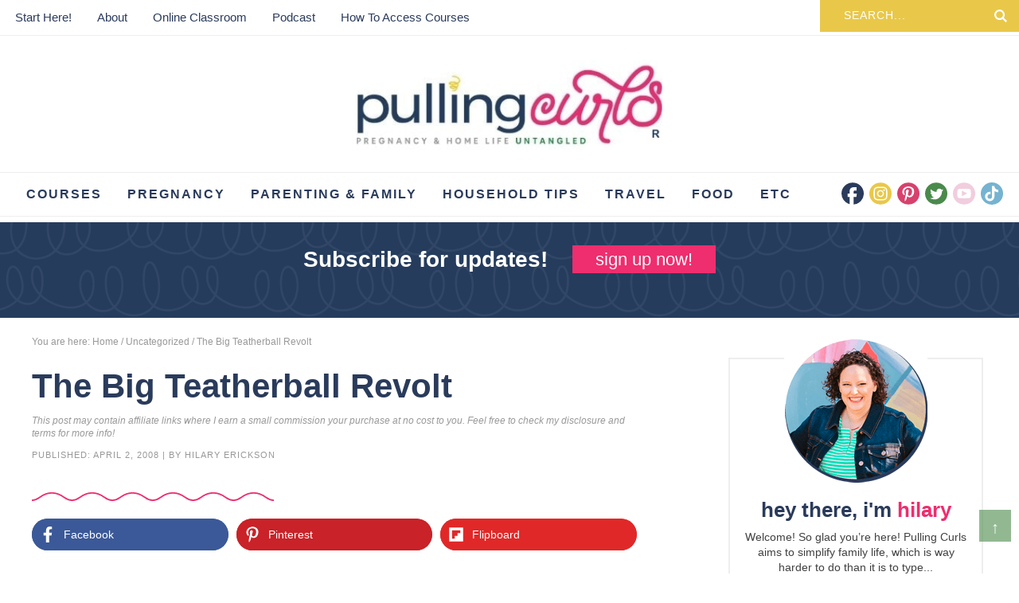

--- FILE ---
content_type: text/html
request_url: https://www.pullingcurls.com/big-teatherball-revote/
body_size: 34408
content:
<!DOCTYPE html>
<html lang="en-US">
<head >
<meta charset="UTF-8" />
<meta name="viewport" content="width=device-width, initial-scale=1" />
		<script type="pmdelayedscript" data-perfmatters-type="text/javascript" data-cfasync="false" data-no-optimize="1" data-no-defer="1" data-no-minify="1">
			window.flatStyles = window.flatStyles || ''

			window.lightspeedOptimizeStylesheet = function () {
				const currentStylesheet = document.querySelector( '.tcb-lightspeed-style:not([data-ls-optimized])' )

				if ( currentStylesheet ) {
					try {
						if ( currentStylesheet.sheet && currentStylesheet.sheet.cssRules ) {
							if ( window.flatStyles ) {
								if ( this.optimizing ) {
									setTimeout( window.lightspeedOptimizeStylesheet.bind( this ), 24 )
								} else {
									this.optimizing = true;

									let rulesIndex = 0;

									while ( rulesIndex < currentStylesheet.sheet.cssRules.length ) {
										const rule = currentStylesheet.sheet.cssRules[ rulesIndex ]
										/* remove rules that already exist in the page */
										if ( rule.type === CSSRule.STYLE_RULE && window.flatStyles.includes( `${rule.selectorText}{` ) ) {
											currentStylesheet.sheet.deleteRule( rulesIndex )
										} else {
											rulesIndex ++
										}
									}
									/* optimize, mark it such, move to the next file, append the styles we have until now */
									currentStylesheet.setAttribute( 'data-ls-optimized', '1' )

									window.flatStyles += currentStylesheet.innerHTML

									this.optimizing = false
								}
							} else {
								window.flatStyles = currentStylesheet.innerHTML
								currentStylesheet.setAttribute( 'data-ls-optimized', '1' )
							}
						}
					} catch ( error ) {
						console.warn( error )
					}

					if ( currentStylesheet.parentElement.tagName !== 'HEAD' ) {
						/* always make sure that those styles end up in the head */
						const stylesheetID = currentStylesheet.id;
						/**
						 * make sure that there is only one copy of the css
						 * e.g display CSS
						 */
						if ( ( ! stylesheetID || ( stylesheetID && ! document.querySelector( `head #${stylesheetID}` ) ) ) ) {
							document.head.prepend( currentStylesheet )
						} else {
							currentStylesheet.remove();
						}
					}
				}
			}

			window.lightspeedOptimizeFlat = function ( styleSheetElement ) {
				if ( document.querySelectorAll( 'link[href*="thrive_flat.css"]' ).length > 1 ) {
					/* disable this flat if we already have one */
					styleSheetElement.setAttribute( 'disabled', true )
				} else {
					/* if this is the first one, make sure he's in head */
					if ( styleSheetElement.parentElement.tagName !== 'HEAD' ) {
						document.head.append( styleSheetElement )
					}
				}
			}
		</script>
		<meta name='robots' content='index, follow, max-image-preview:large, max-snippet:-1, max-video-preview:-1' />

	<!-- This site is optimized with the Yoast SEO plugin v26.7 - https://yoast.com/wordpress/plugins/seo/ -->
	<title>The Big Teatherball Revolt</title><style id="perfmatters-used-css">article,aside,details,figcaption,figure,footer,header,hgroup,main,nav,section,summary{display:block;}[hidden]{display:none;}html{font-family:arial,sans-serif;-ms-text-size-adjust:100%;-webkit-text-size-adjust:100%;}body{margin:0;}a:focus{outline:thin dotted;}a:active,a:hover{outline:0;}h1{font-size:2em;margin:.67em 0;}b,strong{font-weight:bold;}small{font-size:80%;}img{border:0;}svg:not(:root){overflow:hidden;}figure{margin:0;}button,input,select,textarea{font-family:inherit;font-size:100%;margin:0;}button,input{line-height:normal;}button,select{text-transform:none;}button,html input[type="button"],input[type="reset"],input[type="submit"]{-webkit-appearance:button;cursor:pointer;}button[disabled],html input[disabled]{cursor:default;}input[type="checkbox"],input[type="radio"]{box-sizing:border-box;padding:0;}input[type="search"]{-webkit-appearance:textfield;-moz-box-sizing:content-box;-webkit-box-sizing:content-box;box-sizing:content-box;}input[type="search"]::-webkit-search-cancel-button,input[type="search"]::-webkit-search-decoration{-webkit-appearance:none;}button::-moz-focus-inner,input::-moz-focus-inner{border:0;padding:0;}textarea{overflow:auto;vertical-align:top;}*,input[type="search"]{-webkit-box-sizing:border-box;-moz-box-sizing:border-box;box-sizing:border-box;}.archive-pagination:before,.clearfix:before,.entry:before,.entry-pagination:before,.footer-widgets:before,.nav-primary:before,.nav-secondary:before,.site-container:before,.site-footer:before,.site-header:before,.site-inner:before,.wrap:before{content:" ";display:table;}.archive-pagination:after,.clearfix:after,.entry:after,.entry-pagination:after,.footer-widgets:after,.nav-primary:after,.nav-secondary:after,.site-container:after,.site-footer:after,.site-header:after,.site-inner:after,.wrap:after{clear:both;content:" ";display:table;}body{font-size:20px;background-color:#fff;color:#414141;line-height:1.7625;}a,button,input:focus,input[type="button"],input[type="reset"],input[type="submit"],textarea:focus,.button{-webkit-transition:all .1s ease-in-out;-moz-transition:all .1s ease-in-out;-ms-transition:all .1s ease-in-out;-o-transition:all .1s ease-in-out;transition:all .1s ease-in-out;}::-moz-selection{background-color:#333;color:#fff;}::selection{background-color:#333;color:#fff;}a{color:#ee2e6e;text-decoration:none;transition:.5s;}a img{margin-bottom:-4px;}a:hover{color:#4a8a4b;}p{margin:0 0 24px;padding:0;}strong{font-weight:700;}ol,ul{margin:0;padding:0;}h1,h2,h3,h4,h5,h6{color:#2a3b5b;margin:0 0 5px;font-weight:600;line-height:1.5;}h1{font-size:34px;}h2{font-size:36px;}.entry-title{font-size:28px;}.entry-title a{color:#2a3b5b;font-size:28px;}.single .content .entry-title{font-size:42px;line-height:1.2;}.topcat{display:Block;margin-bottom:10px;}.topcat a{color:#fff;background:#4a8a4b;padding:4px 10px;text-transform:uppercase;letter-spacing:2px;font-size:12px;font-weight:600;}.single .entry-header{position:relative;}.single .entry-header:after{display:block;width:40%;height:55px;content:"";background:url("/wp-content/themes/pullingcurls/images/squiggle.svg") center no-repeat;}h2 a:hover{text-decoration:none;}h3{font-size:28px;}h4{font-size:22px;}.widgettitle{text-align:center;font-size:15px;text-transform:uppercase;letter-spacing:1px;}h5{font-size:16px;}.single .content h2,.single .content h4{color:#ee2e6e;}.single .content h3{color:#4a8a4b;}embed,iframe,img,object,video,.wp-caption{max-width:100%;}img{height:auto;max-width:100%;}.screen-reader-text{display:none;}input,select,textarea{background-color:#fff;border:1px solid #ddd;color:#444;font-size:12px;padding:10px;width:100%;box-shadow:none;}input[type="checkbox"],input[type="radio"]{width:auto;}input:focus,textarea:focus{border:1px solid #999;outline:none;}::-moz-placeholder{color:#444;opacity:1;}::-webkit-input-placeholder{color:#444;}button,input[type="button"],input[type="reset"],input[type="submit"],.button,.entry-content .button{background-color:#4a8a4b;border:none;box-shadow:none;color:#fff;cursor:pointer;padding:10px 24px;text-transform:uppercase;width:auto;transition:.5s;}button:hover,input:hover[type="button"],input:hover[type="reset"],input:hover[type="submit"],.button:hover,.entry-content .button:hover{background-color:#e9c849;color:#fff;}input[type="search"]::-webkit-search-cancel-button,input[type="search"]::-webkit-search-results-button{display:none;}.site-inner,.wrap{margin:0 auto;max-width:1240px;}.site-inner{clear:both;padding:20px;}.content{float:right;width:760px;}.content-sidebar .content,.content-sidebar-sidebar .content,.sidebar-content-sidebar .content{float:left;}.sidebar-primary{float:right;width:330px;}.search-form{background:#f5f5f5;border-radius:10px;padding:2px 15px;line-height:1;}.search-form input[type=search]{background:#f5f5f5;padding:5px;border:none;font-size:14px;box-shadow:none;width:80%;line-height:1;display:inline-block;vertical-align:middle;font-weight:500;}.search-form input[type=submit]{background:url("https://www.pullingcurls.com/wp-content/themes/pullingcurls/images/search.svg") right center no-repeat;background-size:16px 16px;width:17px;height:17px;text-indent:-9999px;float:right;display:inline-block;vertical-align:middle;padding:15px 0;}.top-bar .search-form{background:#e9c849;border-radius:none;padding:5px 15px;}.top-bar .search-form input[type=search]{background:#e9c849;text-transform:uppercase;letter-spacing:1px;color:#fff;}.top-bar ::-webkit-input-placeholder{color:#fff !important;}.top-bar .search-form input[type=submit]{filter:brightness(0) invert(1);}.aligncenter{display:block;margin:0 auto 5px;}img.alignnone{margin-bottom:12px;}.alignleft{float:left;text-align:left;}.alignright{float:right;text-align:right;}img.alignleft,.wp-caption.alignleft{margin:0 24px 24px 0;}img.alignright,.wp-caption.alignright{margin:0 0 24px 24px;}.breadcrumb{margin-bottom:20px;font-size:12px;color:#999;}.breadcrumb a{color:#999;}.menu .menu-item:focus{position:static;}.menu .menu-item > a:focus + ul.sub-menu,.menu .menu-item.sf-hover > ul.sub-menu{left:auto;opacity:1;}.screen-reader-text,.screen-reader-text span,.screen-reader-shortcut,.genesis-skip-link{border:0;clip:rect(0,0,0,0);height:1px;overflow:hidden;position:absolute !important;width:1px;word-wrap:normal !important;}.screen-reader-text:focus,.screen-reader-shortcut:focus,.genesis-nav-menu .search input[type="submit"]:focus,.widget_search input[type="submit"]:focus{background:#fff;box-shadow:0 0 2px 2px rgba(0,0,0,.6);clip:auto !important;color:#333;display:block;font-size:1em;font-weight:bold;height:auto;padding:15px 23px 14px;text-decoration:none;width:auto;z-index:100000;}.featured-content{overflow:hidden;}.featured-content .entry{margin-bottom:20px;padding:0 0 24px;}.featured-content .entry-title{border:none;font-size:17px;line-height:1.2;}.featured-content .entry-title a{border:none;font-size:17px;}.site-header{background-color:#fff;}.site-header .wrap{max-width:100%;padding:0;}.title-area{float:none;margin:2% auto;width:30%;padding:0;}.site-title{font-size:28px;line-height:1;margin:0;text-transform:uppercase;}.site-title a,.site-title a:hover{color:#333;}.site-description{color:#999;font-size:16px;font-weight:300;line-height:1;margin-bottom:0;height:0;}.header-image .site-description,.header-image .site-title a{display:block;text-indent:-9999px;}.header-image .site-title a{background:url("https://www.pullingcurls.com/wp-content/uploads/2021/11/thumbnail_Untitl.jpg") no-repeat;background-size:100% auto;background-position:center !important;background-size:contain !important;min-height:120px;width:100%;position:relative;z-index:99;}.widget-area{word-wrap:break-word;}.nav-primary{clear:both;width:100%;margin:0px auto;font-size:16px;text-transform:uppercase;letter-spacing:2px;font-weight:600;border-top:1px solid #eee;border-bottom:1px solid #eee;}.nav-primary .wrap{text-align:left;margin:0px auto;overflow:hidden;padding:0;max-width:1240px;}.nav-primary .menu-item{display:inline-block;text-align:left;}.nav-primary a{border:none;color:#2a3b5b;display:block;padding:13px;position:relative;transition:.5s;}.nav-primary > .menu-item > a{text-transform:uppercase;}.nav-primary a:hover,.nav-primary .current-menu-item > a{color:#2a3b5b;}.nav-primary a:hover{color:#d8416d;}.nav-primary .sub-menu{color:#2a3b5b;background:#fff;left:-9999px;opacity:0;position:absolute;width:200px;z-index:99;border-bottom:4px solid #e9c849;-webkit-box-shadow:0px 0px 10px 0px rgba(50,50,50,.15);-moz-box-shadow:0px 0px 10px 0px rgba(50,50,50,.15);box-shadow:0px 0px 10px 0px rgba(50,50,50,.15);background:#fff;}.nav-primary .sub-menu a{color:#2a3b5b;font-size:12px;padding:8px 10px;position:relative;width:200px;transition:.5s;}.nav-primary .sub-menu a:hover{color:#d8416d;}.nav-primary .sub-menu .sub-menu{margin:-34px 0 0 199px;}.nav-primary .menu-item:hover{position:static;}.nav-primary .menu-item:hover > .sub-menu{left:auto;opacity:1;}.nav-primary .widget-area{float:right;max-width:230px;margin:12px auto;}.top-bar{width:100%;clear:both;padding:0;border-bottom:1px solid #eee;}.top-bar .menu{font-size:15px;color:#fff;padding:5px;}.top-bar .wrap{text-align:left;width:100%;margin:0px auto;overflow:hidden;max-width:100%;}.top-bar .menu .menu-item{display:inline-block;text-align:left;}.top-bar .menu a{border:none;color:#2a3b5b;display:block;padding:4px 14px;position:relative;transition:.5s;}.top-bar .menu a:hover,.top-bar .menu .current-menu-item > a{color:#2a3b5b;}.top-bar .menu a:hover{color:#d8416d;}.top-bar .menu .sub-menu{color:#2a3b5b;background:#fff;left:-9999px;opacity:0;position:absolute;width:200px;z-index:99;-webkit-box-shadow:0px 0px 10px 0px rgba(50,50,50,.15);-moz-box-shadow:0px 0px 10px 0px rgba(50,50,50,.15);box-shadow:0px 0px 10px 0px rgba(50,50,50,.15);background:#fff;}.top-bar .menu .sub-menu a{color:#2a3b5b;font-size:11px;padding:10px 10px;position:relative;width:200px;transition:.5s;}.top-bar .menu .sub-menu a:hover{color:#d8416d;background:#9ee2ed;}.top-bar .menu .sub-menu .sub-menu{margin:-34px 0 0 199px;}.top-bar .menu .menu-item:hover{position:static;}.top-bar .menu .menu-item:hover > .sub-menu{left:auto;opacity:1;}.top-bar .search-form{margin:0 auto;width:250px;border-radius:0px;float:right;}.top-bar input[type="search"]{border:none;padding:6px 15px;}.top-bar .widget{display:inline-block;vertical-align:middle;width:25%;}.top-bar .widget:first-of-type{width:68%;float:left;}.top-bar .widget:last-of-type{float:right;}.entry{margin-bottom:40px;}.entry-content a{text-decoration:underline;}.entry-content ol,.entry-content p,.entry-content ul,.quote-caption{margin-bottom:26px;}.entry-content ol,.entry-content ul{margin-left:40px;}.entry-content ol li{list-style-type:decimal;}.entry-content ul li{list-style-type:disc;}.entry-content ol ol,.entry-content ul ul{margin-bottom:0;}.entry-content .search-form{width:50%;}.entry-meta{color:#999;font-size:11px;text-transform:uppercase;letter-spacing:1px;}.entry-meta a{color:#999;}.entry-header .entry-meta{margin-bottom:15px;}.entry-footer .entry-meta{margin:20px auto;padding:2%;text-align:center;display:none;width:100%;clear:both;}.entry-footer .entry-meta h5{font-size:20px;color:#ee2e6e;}.single .entry-footer .entry-meta{display:block;}.entry-categories,.entry-tags{display:block;}.single .entry-footer .entry-meta{display:block;margin:0 auto;padding:0;}.single .entry-footer .entry-categories a,.single .entry-footer .entry-tags a{background:#e9c849;color:#fff;border:1px solid #e9c849;padding:5px;font-size:12px;text-transform:uppercase;letter-spacing:2px;font-weight:500;}.single .entry-footer .entry-categories a:hover,.single .entry-footer .entry-tags a:hover{background:#fff;color:#e9c849;}.comment-respond,.entry-comments,.entry-pings{background-color:#fff;margin-bottom:40px;font-size:15px;}.entry-comments{clear:both;}.comment-respond,.entry-pings{padding:40px 40px 16px;clear:both;}.comment-respond a,.comment-content{clear:both;}.entry-comments .comment-author{margin-bottom:0;font-size:15px;}.comment-respond input[type="email"],.comment-respond input[type="text"],.comment-respond input[type="url"]{width:50%;}.comment-respond label{display:block;margin-right:12px;}.comment-list li,.ping-list li{list-style-type:none;}.comment-list li{margin-top:16px;padding:2%;position:relative;border:1px solid #eee;}.comment-list li li{margin-left:12px;border:none;}.comment-list li.bypostauthor{background:#f7f7f7;}.bypostauthor{}h3#reply-title,.entry-comments h3{color:#2a3b5b;font-size:28px;text-transform:uppercase;letter-spacing:2px;text-align:left;position:relative;z-index:99;text-transform:uppercase;display:block;padding:6px 0px;margin-bottom:1em;position:relative;}.comment-header,.author-box-title{text-transform:uppercase;font-weight:700;letter-spacing:1px;color:#2a3b5b;font-size:12px;}.comment-header a{color:#2a3b5b;}.comment-reply{color:#fff;background:#e9c849;padding:2px;width:60px;font-size:10px;text-transform:uppercase;letter-spacing:2px;text-align:center;}.comment-meta{font-size:10px;}.comment-reply a{color:#fff;}.comment-respond{padding:1%;margin:40px auto;}.sidebar p:last-child{margin-bottom:0;}.sidebar li{list-style-type:none;margin-bottom:6px;word-wrap:break-word;}.sidebar ul > li:last-child{margin-bottom:0;}.sidebar .widget{background-color:#fff;margin-bottom:30px;padding:5px;}.footer-widgets{background:#2a3b5b url("https://www.pullingcurls.com/wp-content/themes/pullingcurls/images/bkg440trans.png");background-size:220px 220px;color:#fff;clear:both;padding:60px 20px 20px;position:relative;}.footer-widgets:before{content:"";background:url("https://www.pullingcurls.com/wp-content/themes/pullingcurls/images/submark.svg") center no-repeat;display:block;width:120px;height:120px;position:absolute;top:-10%;left:50%;transform:translate(-50%,-10%);}.footer-widgets-1,.footer-widgets-2,.footer-widgets-3,.footer-widgets-4{width:19%;padding:2%;display:inline-block;vertical-align:top;}.footer-widgets-1{width:40%;font-size:12px;line-height:1.4;}.footer-widgets a{color:#fff;}.footer-widgets .widget{margin-bottom:24px;}.footer-widgets .widget-title{color:#fff;text-align:left;}.footer-widgets li{list-style-type:none;margin-bottom:6px;word-wrap:break-word;text-transform:uppercase;letter-spacing:1px;font-size:14px;}.footer-widgets .search-form input:focus{border:1px solid #ddd;}.topButton{display:inline-block;height:40px;width:40px;position:fixed;bottom:40px;right:10px;padding-top:5px;background-color:#4a8a4b;color:#fff;opacity:.6;text-decoration:none;text-align:center;z-index:9999;}.topButton:hover{opacity:1;color:#fff;transition:1s;}.site-footer{background:#fff;color:#2a3b5b;font-size:12px;letter-spacing:.5px;padding:15px 0;text-align:center;}.site-footer a{text-decoration:none;color:#2a3b5b;}.site-footer p{margin-bottom:0;}.foot-links{margin:10px auto;display:block;}.cta-content{background:#253c5d url("https://www.pullingcurls.com/wp-content/themes/pullingcurls/images/bkg440trans.png");background-size:220px 220px;padding:2%;text-align:center;}.cta-content h4,.cta-content a{color:#fff;display:inline-block;vertical-align:middle;width:auto;margin:0 1%;}.cta-content h4{font-weight:600;font-size:28px;margin-bottom:0;}.cta-content a{color:#fff;padding:10px;width:180px;background:#ee2e6e;font-size:22px;letter-spacing:0;text-transform:lowercase;line-height:.7;}#social{margin:0px auto;position:relative;width:203px;height:28px;}#social li{margin:0;padding:0;list-style:none;position:absolute;top:0;}#social li,#social a{height:28px;display:block;}#facebook{background:url("https://www.pullingcurls.com/wp-content/themes/pullingcurls/images/facebook.svg") center no-repeat;background-size:28px 28px;left:0px;width:28px;height:28px;}#instagram{background:url("https://www.pullingcurls.com/wp-content/themes/pullingcurls/images/instagram.svg") center no-repeat;background-size:28px 28px;left:35px;width:28px;height:28px;}#pinterest{background:url("https://www.pullingcurls.com/wp-content/themes/pullingcurls/images/pinterest.svg") center no-repeat;background-size:28px 28px;left:70px;width:28px;height:28px;}#twitter{background:url("https://www.pullingcurls.com/wp-content/themes/pullingcurls/images/twitter.svg") center no-repeat;background-size:28px 28px;left:105px;width:28px;height:28px;}#youtube{background:url("https://www.pullingcurls.com/wp-content/themes/pullingcurls/images/youtube.svg") center no-repeat;background-size:28px 28px;left:140px;width:28px;height:28px;}#tiktok{background:url("https://www.pullingcurls.com/wp-content/themes/pullingcurls/images/tiktok.svg") center no-repeat;background-size:28px 28px;left:175px;width:28px;height:28px;}#facebook:hover,#pinterest:hover,#instagram:hover,#twitter:hover,#youtube:hover,#tiktok:hover{filter:alpha(opacity=80);opacity:.8;}#home-featured,#home-newsletter,#home-about,#home-categories,#home-podcast,#home-latest{width:100%;max-width:100%;clear:both;padding:0;}#home-featured{padding:4%;background:#f9fbfb;background:#f9fbfb url("https://www.pullingcurls.com/wp-content/themes/pullingcurls/images/bkg440.png");background-size:220px 220px;}.home-featured{display:grid;grid-template-columns:1fr 1fr 1fr;grid-gap:10px;}.home-featured .widget{width:100%;display:inline-block;vertical-align:top;background:#fff;margin:0 1%;text-align:center;font-size:15px;line-height:1.4;padding:0 0 4%;-webkit-box-shadow:0px 0px 10px 0px rgba(50,50,50,.15);-moz-box-shadow:0px 0px 10px 0px rgba(50,50,50,.15);box-shadow:0px 0px 10px 0px rgba(50,50,50,.15);}#home-featured h3{display:block;text-align:center;width:100%;clear:both;margin:0 auto 20px;text-transform:uppercase;letter-spacing:2px;padding:5px;font-weight:600;color:#2a3b5b;font-size:32px;}#home-featured h3 span{font-size:14px;color:#fff;background:#4a8a4b;display:block;width:200px;margin:0 auto 6px;padding:4px;}.boxbkg1{height:0;width:100%;}.boxbkg2{height:0;width:100%;}.boxbkg3{height:0;width:100%;}.box-info{padding:5% 15%;text-align:center;font-size:16px;}.box-info p{margin-bottom:0;}.box a{background:#e9c849;border:1px solid #e9c849;color:#fff;display:block;text-transform:uppercase;letter-spacing:2px;padding:5px;width:100%;max-width:60%;margin:0 auto;font-weight:600;}.box h4{text-transform:lowercase;letter-spacing:0px;font-weight:600;color:#2a3b5b;font-size:24px;}.widget:nth-of-type(1) .box a{background:#e9c849;border:1px solid #e9c849;}.widget:nth-of-type(2) .box a{background:#ee2e6e;border:1px solid #ee2e6e;}.widget:nth-of-type(3) .box a{background:#4a8a4b;border:1px solid #4a8a4b;}.widget:nth-of-type(1) .box-info{border-top:10px solid #e9c849;}.widget:nth-of-type(2) .box-info{border-top:10px solid #ee2e6e;}.widget:nth-of-type(3) .box-info{border-top:10px solid #4a8a4b;}.widget:nth-of-type(1) .box a:hover{background:#fff;color:#e9c849;}.widget:nth-of-type(2) .box a:hover{background:#fff;color:#ee2e6e;}.widget:nth-of-type(3) .box a:hover{background:#fff;color:#4a8a4b;}.more-from-category{color:#fff;background:#e9c849;border:1px solid #e9c849;float:right;padding:10px;text-transform:uppercase;letter-spacing:2px;font-weight:600;font-size:14px;}.more-from-category a{color:#fff;}.more-from-category:hover{color:#e9c849;background:#fff;}.more-from-category:hover a{color:#e9c849;}.about{border:2px solid #eee;padding:0 4% 2%;text-align:center;font-size:14px;line-height:1.4;margin:25px auto 0;}.about img{margin:-25px auto 15px;background:#fff;max-width:180px;}.about h4{font-weight:600;font-size:26px;margin-bottom:0;color:#2a3b5b;margin-bottom:5px;text-transform:lowercase;}.about h4 span{color:#ee2e6e;}.about a{display:inline-block;text-transform:uppercase;font-size:12px;letter-spacing:1px;font-weight:600;padding:5px 10px;}.about .about-links{display:block;margin:15px auto 0;}.about a:nth-of-type(1){color:#e9c849;}.about a:nth-of-type(2){color:#4a8a4b;}.about a:nth-of-type(3){color:#ee2e6e;}.pagination-set{width:100%;clear:both;padding:2%;border-top:1px solid #eee;border-bottom:1px solid #eee;overflow:hidden;margin:0 auto 25px;text-transform:uppercase;letter-spacing:2px;font-size:14px;font-weight:600;}.single #home-featured{padding:4% 4% 8%;}#podcast-content{background:#ee2b6c;padding:2% 2% 1%;overflow:hidden;}.podcast-content{overflow:hidden;text-align:center;}.podcast-content h4{font-weight:600;font-size:38px;margin-bottom:0;color:#fff;margin-bottom:20px;display:inline-block;}.podcast-content h4 span{font-size:40px;color:#fff;line-height:1;font-weight:normal;}.podcast-content .podcast{content:"";background:url("/wp-content/themes/pullingcurls/images/podcast.svg") center center no-repeat;display:inline-block;width:60px;height:60px;vertical-align:middle;filter:brightness(0) invert(1);}.podcast-content a{display:inline-block;color:#fff;text-transform:uppercase;letter-spacing:2px;font-weight:600;font-size:15px;padding:10px;background:#2b3c5b;margin-left:25px;}.sidebar .featured-content{background:#f7f7f7;padding:4%;}.sidebar .featured-content .entry{background:#fff;padding:1%;width:100% !important;margin:0 auto 8px;}.sidebar .featured-content .entry img{float:left;margin:0;}.sidebar .featured-content .entry-title{padding:10% 2%;float:right;width:48%;}.sidebar .featured-content .entry-title,.sidebar .featured-content .entry-title a{font-size:14px;text-transform:uppercase;letter-spacing:2px;text-align:left;}.sidebar .featured-content .widgettitle{font-size:18px;letter-spacing:2px;color:#ee2e6e;margin:0 auto 10px;}@media only screen and (max-width: 1139px){.site-inner,.wrap{max-width:1140px;overflow-x:hidden;}.content{max-width:680px;}.site-header .widget-area{width:400px;}.sidebar-primary{width:320px;}}@media only screen and (max-width: 1023px){.site-header .title-area,.site-header.shrink .title-area{float:none;width:50%;margin:0 auto;}.top-bar,.nav-primary{display:none;}.header-image .site-title a{min-height:60px;}.site-header .wrap{padding:5px 10px;}.content,.content-sidebar-sidebar .content,.content-sidebar-sidebar .content-sidebar-wrap,.footer-widgets-1,.sidebar-content-sidebar .content,.sidebar-content-sidebar .content-sidebar-wrap,.sidebar-primary,.sidebar-secondary,.sidebar-sidebar-content .content,.sidebar-sidebar-content .content-sidebar-wrap,.site-header .widget-area,.site-inner,.wrap{width:100%;}.site-inner{padding:2% 4%;}.site-description,.site-header .title-area,.site-header .search-form,.site-title{text-align:center;}.content{max-width:100%;}.footer-widgets-2,.footer-widgets-3,.footer-widgets-4{width:33%;}}@media only screen and (max-width: 768px){.comment-reply,.comment-meta{position:relative;top:auto;right:auto;}.site-footer{text-align:center;padding:10px;}}@media only screen and (max-width: 580px){.entry-footer .entry-meta{margin:0;padding-top:12px;}.footer-widgets{padding:40px 5% 16px;}#home-featured h3,.home-newsletter h4,.home-podcast h4,.home-categories h4,.home-latest .widgettitle{font-size:26px;line-height:1.3;text-align:center;}.home-featured{display:block;}.home-featured .widget{margin:0 auto 25px;}.more-from-category,.more-btn{float:none;margin:0 auto 15px;text-align:center;width:100%;max-width:300px;display:block;}.home-categories h4:after,.single .entry-header:after,.home-latest .widgettitle:after{display:block;float:none;margin:0 auto;width:90%;}.single .content .entry-title{font-size:24px;width:100%;}.single .entry-header .entry-meta{margin-bottom:0;}.footer-widgets{text-align:center;}.footer-widgets-2,.footer-widgets-3,.footer-widgets-4{width:100%;}.footer-widgets .widgettitle{text-align:center;}.footer-widgets{margin:40px auto 0;}.footer-widgets:before{content:"";display:block;width:100px;height:100px;position:absolute;top:-5%;left:50%;transform:translate(-50%,-10%);}.cta-content{overflow:hidden;}.cta-content h4{font-size:18px;}.cta-content a{color:#fff;padding:6px;width:180px;font-size:20px;}}.site-header{position:relative;}.mob-menu{position:absolute;top:50%;left:0%;transform:translate(-0%,-50%);width:100%;}.hamburger{overflow:visible;float:left;margin:0px 0 0 0;padding:15px 0;border:0;color:inherit;background-color:#fff;font:inherit;line-height:1;text-transform:none;cursor:pointer;transition-timing-function:linear;transition-duration:.15s;transition-property:opacity,filter;transform:scale(.5);}.search-btn{overflow:visible;float:right;margin:0px 0 0 0;padding:15px 0;border:0;color:inherit;background-color:#fff;font:inherit;line-height:1;text-transform:none;cursor:pointer;transition-timing-function:linear;transition-duration:.15s;transition-property:opacity,filter;transform:scale(.5);background:#fff url("https://www.pullingcurls.com/wp-content/themes/pullingcurls/images/search.svg") center no-repeat !important;background-size:45px 45px;}@media only screen and (min-width: 1023px){.header-widget-area .widget_nav_menu,.hamburger,.search-btn{display:none;}}.hamburger:hover{opacity:.7;background-color:transparent;}.hamburger:focus{background-color:transparent;}.hamburger:hover,.hamburger:focus{outline:none;}.hamburger-box,.search-box{display:inline-block;position:relative;width:50px;height:45px;}.hamburger-inner,.search-inner{display:block;top:50%;margin-top:-2px;}.hamburger-inner,.hamburger-inner::before,.hamburger-inner::after{position:absolute;width:50px;height:6px;background-color:#444;transition-timing-function:ease;transition-duration:.15s;transition-property:transform;}.hamburger-inner::before,.hamburger-inner::after{display:block;content:"";}.hamburger-inner::before{top:-12px;}.hamburger-inner::after{bottom:-12px;}body{width:100%;height:100%;}.side-menu{display:none;color:#fff;background-color:#ee2e6e;font-size:16px;}.side-menu img,.side-menu #facebook,.side-menu #twitter,.side-menu #pinterest,.side-menu #instagram,.side-menu #youtube,.side-menu #tiktok{filter:brightness(0) invert(1);}.side-menu .menu-item{font-size:20px;}.side-menu .widget:first-of-type{padding-top:25px;}.side-menu .widget{margin:0 auto 15px;}.side-menu li{list-style-type:none;}.side-menu > .wrap{position:relative;padding:25px;}.side-menu .widget_nav_menu{margin-right:-25px;margin-left:-25px;}.side-menu .widget_nav_menu .widget-title{padding:0 25px;}.side-menu a{display:block;padding:10px 25px;color:#fff;line-height:1;text-decoration:none;}.side-menu a:hover{background-color:rgba(255,255,255,.1);}.side-menu .widget li li{margin:0 0 0 20px;}.side-menu .widget ul > li{margin-bottom:0;}.side-menu .widget:last-child{margin-bottom:0;}.side-menu .widget-title{color:#fff;font-size:14px;font-weight:400;letter-spacing:1px;text-transform:uppercase;}.side-menu input{border-radius:0;-webkit-appearance:none;}.side-menu input[type="search"]{padding:4px 8px;font-size:15px;}.dashicons.close-icon{position:absolute;top:7px;right:5px;width:30px;height:30px;font-size:30px;}@media only screen and (min-width: 1023px){.dashicons.close-icon{display:none;}}:where(.wp-block-button__link){border-radius:9999px;box-shadow:none;padding:calc(.667em + 2px) calc(1.333em + 2px);text-decoration:none;}:root :where(.wp-block-button .wp-block-button__link.is-style-outline),:root :where(.wp-block-button.is-style-outline>.wp-block-button__link){border:2px solid;padding:.667em 1.333em;}:root :where(.wp-block-button .wp-block-button__link.is-style-outline:not(.has-text-color)),:root :where(.wp-block-button.is-style-outline>.wp-block-button__link:not(.has-text-color)){color:currentColor;}:root :where(.wp-block-button .wp-block-button__link.is-style-outline:not(.has-background)),:root :where(.wp-block-button.is-style-outline>.wp-block-button__link:not(.has-background)){background-color:initial;background-image:none;}:where(.wp-block-columns){margin-bottom:1.75em;}:where(.wp-block-columns.has-background){padding:1.25em 2.375em;}:where(.wp-block-post-comments input[type=submit]){border:none;}:where(.wp-block-cover-image:not(.has-text-color)),:where(.wp-block-cover:not(.has-text-color)){color:#fff;}:where(.wp-block-cover-image.is-light:not(.has-text-color)),:where(.wp-block-cover.is-light:not(.has-text-color)){color:#000;}:root :where(.wp-block-cover h1:not(.has-text-color)),:root :where(.wp-block-cover h2:not(.has-text-color)),:root :where(.wp-block-cover h3:not(.has-text-color)),:root :where(.wp-block-cover h4:not(.has-text-color)),:root :where(.wp-block-cover h5:not(.has-text-color)),:root :where(.wp-block-cover h6:not(.has-text-color)),:root :where(.wp-block-cover p:not(.has-text-color)){color:inherit;}:where(.wp-block-file){margin-bottom:1.5em;}:where(.wp-block-file__button){border-radius:2em;display:inline-block;padding:.5em 1em;}:where(.wp-block-file__button):is(a):active,:where(.wp-block-file__button):is(a):focus,:where(.wp-block-file__button):is(a):hover,:where(.wp-block-file__button):is(a):visited{box-shadow:none;color:#fff;opacity:.85;text-decoration:none;}:where(.wp-block-group.wp-block-group-is-layout-constrained){position:relative;}h1.has-background,h2.has-background,h3.has-background,h4.has-background,h5.has-background,h6.has-background{padding:1.25em 2.375em;}.wp-block-image>a,.wp-block-image>figure>a{display:inline-block;}.wp-block-image img{box-sizing:border-box;height:auto;max-width:100%;vertical-align:bottom;}.wp-block-image[style*=border-radius] img,.wp-block-image[style*=border-radius]>a{border-radius:inherit;}.wp-block-image.aligncenter{text-align:center;}.wp-block-image .aligncenter,.wp-block-image .alignleft,.wp-block-image .alignright,.wp-block-image.aligncenter,.wp-block-image.alignleft,.wp-block-image.alignright{display:table;}.wp-block-image .alignleft{float:left;margin:.5em 1em .5em 0;}.wp-block-image .alignright{float:right;margin:.5em 0 .5em 1em;}.wp-block-image .aligncenter{margin-left:auto;margin-right:auto;}.wp-block-image :where(figcaption){margin-bottom:1em;margin-top:.5em;}.wp-block-image figure{margin:0;}@keyframes show-content-image{0%{visibility:hidden;}99%{visibility:hidden;}to{visibility:visible;}}@keyframes turn-on-visibility{0%{opacity:0;}to{opacity:1;}}@keyframes turn-off-visibility{0%{opacity:1;visibility:visible;}99%{opacity:0;visibility:visible;}to{opacity:0;visibility:hidden;}}@keyframes lightbox-zoom-in{0%{transform:translate(calc(( -100vw + var(--wp--lightbox-scrollbar-width) ) / 2 + var(--wp--lightbox-initial-left-position)),calc(-50vh + var(--wp--lightbox-initial-top-position))) scale(var(--wp--lightbox-scale));}to{transform:translate(-50%,-50%) scale(1);}}@keyframes lightbox-zoom-out{0%{transform:translate(-50%,-50%) scale(1);visibility:visible;}99%{visibility:visible;}to{transform:translate(calc(( -100vw + var(--wp--lightbox-scrollbar-width) ) / 2 + var(--wp--lightbox-initial-left-position)),calc(-50vh + var(--wp--lightbox-initial-top-position))) scale(var(--wp--lightbox-scale));visibility:hidden;}}:where(.wp-block-latest-comments:not([style*=line-height] .wp-block-latest-comments__comment)){line-height:1.1;}:where(.wp-block-latest-comments:not([style*=line-height] .wp-block-latest-comments__comment-excerpt p)){line-height:1.8;}:root :where(.wp-block-latest-posts.is-grid){padding:0;}:root :where(.wp-block-latest-posts.wp-block-latest-posts__list){padding-left:0;}ol,ul{box-sizing:border-box;}:root :where(.wp-block-list.has-background){padding:1.25em 2.375em;}:where(.wp-block-navigation.has-background .wp-block-navigation-item a:not(.wp-element-button)),:where(.wp-block-navigation.has-background .wp-block-navigation-submenu a:not(.wp-element-button)){padding:.5em 1em;}:where(.wp-block-navigation .wp-block-navigation__submenu-container .wp-block-navigation-item a:not(.wp-element-button)),:where(.wp-block-navigation .wp-block-navigation__submenu-container .wp-block-navigation-submenu a:not(.wp-element-button)),:where(.wp-block-navigation .wp-block-navigation__submenu-container .wp-block-navigation-submenu button.wp-block-navigation-item__content),:where(.wp-block-navigation .wp-block-navigation__submenu-container .wp-block-pages-list__item button.wp-block-navigation-item__content){padding:.5em 1em;}@keyframes overlay-menu__fade-in-animation{0%{opacity:0;transform:translateY(.5em);}to{opacity:1;transform:translateY(0);}}:root :where(p.has-background){padding:1.25em 2.375em;}:where(p.has-text-color:not(.has-link-color)) a{color:inherit;}:where(.wp-block-post-comments-form) input:not([type=submit]),:where(.wp-block-post-comments-form) textarea{border:1px solid #949494;font-family:inherit;font-size:1em;}:where(.wp-block-post-comments-form) input:where(:not([type=submit]):not([type=checkbox])),:where(.wp-block-post-comments-form) textarea{padding:calc(.667em + 2px);}:where(.wp-block-post-excerpt){box-sizing:border-box;margin-bottom:var(--wp--style--block-gap);margin-top:var(--wp--style--block-gap);}.wp-block-post-featured-image:where(.alignleft,.alignright){width:100%;}:where(.wp-block-preformatted.has-background){padding:1.25em 2.375em;}:where(.wp-block-search__button){border:1px solid #ccc;padding:6px 10px;}:where(.wp-block-search__input){font-family:inherit;font-size:inherit;font-style:inherit;font-weight:inherit;letter-spacing:inherit;line-height:inherit;text-transform:inherit;}:where(.wp-block-search__button-inside .wp-block-search__inside-wrapper){border:1px solid #949494;box-sizing:border-box;padding:4px;}:where(.wp-block-search__button-inside .wp-block-search__inside-wrapper) :where(.wp-block-search__button){padding:4px 8px;}:root :where(.wp-block-separator.is-style-dots){height:auto;line-height:1;text-align:center;}:root :where(.wp-block-separator.is-style-dots):before{color:currentColor;content:"···";font-family:serif;font-size:1.5em;letter-spacing:2em;padding-left:2em;}:root :where(.wp-block-site-logo.is-style-rounded){border-radius:9999px;}:root :where(.wp-block-social-links .wp-social-link a){padding:.25em;}:root :where(.wp-block-social-links.is-style-logos-only .wp-social-link a){padding:0;}:root :where(.wp-block-social-links.is-style-pill-shape .wp-social-link a){padding-left:.6666666667em;padding-right:.6666666667em;}:root :where(.wp-block-tag-cloud.is-style-outline){display:flex;flex-wrap:wrap;gap:1ch;}:root :where(.wp-block-tag-cloud.is-style-outline a){border:1px solid;font-size:unset !important;margin-right:0;padding:1ch 2ch;text-decoration:none !important;}:root :where(.wp-block-table-of-contents){box-sizing:border-box;}:where(.wp-block-term-description){box-sizing:border-box;margin-bottom:var(--wp--style--block-gap);margin-top:var(--wp--style--block-gap);}:where(pre.wp-block-verse){font-family:inherit;}.editor-styles-wrapper,.entry-content{counter-reset:footnotes;}:root{--wp--preset--font-size--normal:16px;--wp--preset--font-size--huge:42px;}.has-text-align-center{text-align:center;}.aligncenter{clear:both;}.screen-reader-text{border:0;clip-path:inset(50%);height:1px;margin:-1px;overflow:hidden;padding:0;position:absolute;width:1px;word-wrap:normal !important;}.screen-reader-text:focus{background-color:#ddd;clip-path:none;color:#444;display:block;font-size:1em;height:auto;left:5px;line-height:normal;padding:15px 23px 14px;text-decoration:none;top:5px;width:auto;z-index:100000;}html :where(.has-border-color){border-style:solid;}html :where([style*=border-top-color]){border-top-style:solid;}html :where([style*=border-right-color]){border-right-style:solid;}html :where([style*=border-bottom-color]){border-bottom-style:solid;}html :where([style*=border-left-color]){border-left-style:solid;}html :where([style*=border-width]){border-style:solid;}html :where([style*=border-top-width]){border-top-style:solid;}html :where([style*=border-right-width]){border-right-style:solid;}html :where([style*=border-bottom-width]){border-bottom-style:solid;}html :where([style*=border-left-width]){border-left-style:solid;}html :where(img[class*=wp-image-]){height:auto;max-width:100%;}:where(figure){margin:0 0 1em;}html :where(.is-position-sticky){--wp-admin--admin-bar--position-offset:var(--wp-admin--admin-bar--height,0px);}@media screen and (max-width:600px){html :where(.is-position-sticky){--wp-admin--admin-bar--position-offset:0px;}}.ns-button-icon,.ns-button-label{color:var(--ns-icon-color);box-sizing:border-box;}.ns-buttons{position:relative;--ns-btn-size:40px;--ns-btn-margin:10px;}.ns-buttons-wrapper{display:flex;flex-wrap:wrap;}body a.ns-button{display:inline-flex;height:var(--ns-btn-size);line-height:var(--ns-btn-size);margin:0 var(--ns-btn-margin) var(--ns-btn-margin) 0;padding:0;font-size:calc(var(--ns-btn-size) * .35);overflow:hidden;text-decoration:none;border:none;--ns-btn-color:#333;--ns-icon-color:#fff;}.ns-button *{pointer-events:none;}.ns-button-block{display:inline-flex;align-items:center;background:#333;background:var(--ns-btn-color);}.ns-button-wrapper{display:inline-flex;align-items:center;overflow:hidden;width:100%;}.ns-button:not(.ns-hover-swap):hover .ns-button-wrapper>span:not(.ns-inverse){box-shadow:inset 0 0 0 50px rgba(0,0,0,.1);}.ns-button-icon{height:var(--ns-btn-size);width:var(--ns-btn-size);min-width:var(--ns-btn-size);justify-content:center;}.ns-button-icon>*{height:50%;margin:0 auto;}.ns-button-icon path{fill:currentColor;}.ns-button-icon:has(+ .ns-hide){width:100%;}.ns-button-share-count{display:none;align-items:center;}.ns-button.ns-share-count:hover svg,.ns-hide{display:none;}.ns-button.ns-share-count:hover .ns-button-share-count{display:flex;}.ns-button-label{height:100%;flex-grow:1;padding:0 15px 0 0;overflow:hidden;}.ns-button-label-wrapper{white-space:nowrap;overflow:hidden;text-overflow:ellipsis;}.ns-button.facebook{--ns-btn-color:#3b5998;}.ns-button.pinterest{--ns-btn-color:#c92228;}.ns-button.flipboard{--ns-btn-color:#e12828;}.ns-columns .ns-buttons-wrapper>a{flex-basis:calc(100% / var(--ns-columns) - ( ( var(--ns-columns) - 1 ) * var(--ns-btn-margin) / var(--ns-columns) ));}.ns-last-col{margin-right:0 !important;}.ns-circular{border-radius:50px;}.ns-circular .ns-button-label{border-radius:0 50px 50px 0;}.ns-total-share-count{display:flex;flex-direction:column;align-items:center;justify-content:center;font-size:calc(var(--ns-btn-size) * .375);line-height:normal;height:var(--ns-btn-size);width:var(--ns-btn-size);margin:0 var(--ns-btn-margin) var(--ns-btn-margin) 0;}.ns-inline,.ns-inline-cta{margin-bottom:10px;}.ns-total-share-count-wrapper{display:table-cell;vertical-align:middle;}.ns-total-share-count-amount{font-weight:700;}.ns-total-share-count-text{font-size:calc(var(--ns-btn-size) * .2);}.ns-columns .ns-total-share-count{position:absolute;right:0;margin:0 !important;}.ns-columns.ns-has-total-share-count-before .ns-total-share-count{right:unset;left:0;}.ns-inline-below{margin-top:20px;}@media print{.ns-no-print,.ns-no-print *{display:none !important;}}</style>
	<link rel="canonical" href="https://www.pullingcurls.com/big-teatherball-revote/" />
	<meta property="og:locale" content="en_US" />
	<meta property="og:type" content="article" />
	<meta property="og:title" content="The Big Teatherball Revolt" />
	<meta property="og:description" content="I worked yesterday, it pretty much took me out of the land of the living, very tired when I got home due to my new cold virus friend. I think perhaps the cold, along with the impending visit from Aunt Flow was making me partially ornery with that last post&#8230; shocking, but true.ANYWAY, last nightContinue Reading" />
	<meta property="og:url" content="https://www.pullingcurls.com/big-teatherball-revote/" />
	<meta property="og:site_name" content="Pulling Curls" />
	<meta property="article:publisher" content="https://www.facebook.com/pages/Pulling-Curls/231592820216867" />
	<meta property="article:author" content="https://www.facebook.com/Pulling-Curls-231592820216867/" />
	<meta property="article:published_time" content="2008-04-02T18:43:00+00:00" />
	<meta property="article:modified_time" content="2014-06-06T19:58:53+00:00" />
	<meta property="og:image" content="https://www.pullingcurls.com/wp-content/uploads/2018/09/cropped-header-431w.jpg" />
	<meta property="og:image:width" content="431" />
	<meta property="og:image:height" content="90" />
	<meta property="og:image:type" content="image/jpeg" />
	<meta name="author" content="Hilary Erickson" />
	<meta name="twitter:label1" content="Written by" />
	<meta name="twitter:data1" content="Hilary Erickson" />
	<meta name="twitter:label2" content="Est. reading time" />
	<meta name="twitter:data2" content="2 minutes" />
	<script type="application/ld+json" class="yoast-schema-graph">{"@context":"https://schema.org","@graph":[{"@type":"Article","@id":"https://www.pullingcurls.com/big-teatherball-revote/#article","isPartOf":{"@id":"https://www.pullingcurls.com/big-teatherball-revote/"},"author":{"name":"Hilary Erickson","@id":"https://www.pullingcurls.com/#/schema/person/eace5ed738449789914fd303003e676f"},"headline":"The Big Teatherball Revolt","datePublished":"2008-04-02T18:43:00+00:00","dateModified":"2014-06-06T19:58:53+00:00","mainEntityOfPage":{"@id":"https://www.pullingcurls.com/big-teatherball-revote/"},"wordCount":405,"commentCount":2,"publisher":{"@id":"https://www.pullingcurls.com/#organization"},"inLanguage":"en-US","potentialAction":[{"@type":"CommentAction","name":"Comment","target":["https://www.pullingcurls.com/big-teatherball-revote/#respond"]}]},{"@type":"WebPage","@id":"https://www.pullingcurls.com/big-teatherball-revote/","url":"https://www.pullingcurls.com/big-teatherball-revote/","name":"The Big Teatherball Revolt","isPartOf":{"@id":"https://www.pullingcurls.com/#website"},"datePublished":"2008-04-02T18:43:00+00:00","dateModified":"2014-06-06T19:58:53+00:00","breadcrumb":{"@id":"https://www.pullingcurls.com/big-teatherball-revote/#breadcrumb"},"inLanguage":"en-US","potentialAction":[{"@type":"ReadAction","target":["https://www.pullingcurls.com/big-teatherball-revote/"]}]},{"@type":"BreadcrumbList","@id":"https://www.pullingcurls.com/big-teatherball-revote/#breadcrumb","itemListElement":[{"@type":"ListItem","position":1,"name":"Home","item":"https://www.pullingcurls.com/"},{"@type":"ListItem","position":2,"name":"Uncategorized","item":"https://www.pullingcurls.com/category/uncategorized/"},{"@type":"ListItem","position":3,"name":"The Big Teatherball Revolt"}]},{"@type":"WebSite","@id":"https://www.pullingcurls.com/#website","url":"https://www.pullingcurls.com/","name":"Pulling Curls","description":"Parenting, Pregnancy &amp; an Organized Home.","publisher":{"@id":"https://www.pullingcurls.com/#organization"},"potentialAction":[{"@type":"SearchAction","target":{"@type":"EntryPoint","urlTemplate":"https://www.pullingcurls.com/?s={search_term_string}"},"query-input":{"@type":"PropertyValueSpecification","valueRequired":true,"valueName":"search_term_string"}}],"inLanguage":"en-US"},{"@type":"Organization","@id":"https://www.pullingcurls.com/#organization","name":"Pulling Curls","url":"https://www.pullingcurls.com/","logo":{"@type":"ImageObject","inLanguage":"en-US","@id":"https://www.pullingcurls.com/#/schema/logo/image/","url":"https://www.pullingcurls.com/wp-content/uploads/2018/09/cropped-header-431w.jpg","contentUrl":"https://www.pullingcurls.com/wp-content/uploads/2018/09/cropped-header-431w.jpg","width":431,"height":90,"caption":"Pulling Curls"},"image":{"@id":"https://www.pullingcurls.com/#/schema/logo/image/"},"sameAs":["https://www.facebook.com/pages/Pulling-Curls/231592820216867","https://x.com/pullingcurls","https://instagram.com/pulling_curls/","https://www.linkedin.com/in/hilaryerickson","https://www.pinterest.com/pullingcurls/"]},{"@type":"Person","@id":"https://www.pullingcurls.com/#/schema/person/eace5ed738449789914fd303003e676f","name":"Hilary Erickson","description":"Hilary Erickson BSN, RN is a mom to 3, wife to one, and a nurse since 1997.  Hilary's curly head started Pulling Curls in 2005.  Every day she aims to make labor, parenting &amp; organization simpler for families.  You might also know her has The Pregnancy Nurse. Check out her online courses: The Online Prenatal Class for Couples The Organized Home Family Routines","sameAs":["http://www.pullingcurls.com","https://www.facebook.com/Pulling-Curls-231592820216867/","https://x.com/pullingcurls"],"url":"https://www.pullingcurls.com/author/hillyut/"}]}</script>
	<!-- / Yoast SEO plugin. -->


<link rel='dns-prefetch' href='//scripts.mediavine.com' />
<link rel="alternate" type="application/rss+xml" title="Pulling Curls &raquo; Feed" href="https://www.pullingcurls.com/feed/" />
<link rel="alternate" type="application/rss+xml" title="Pulling Curls &raquo; Comments Feed" href="https://www.pullingcurls.com/comments/feed/" />
<link rel="alternate" type="application/rss+xml" title="Pulling Curls &raquo; The Big Teatherball Revolt Comments Feed" href="https://www.pullingcurls.com/big-teatherball-revote/feed/" />
<link rel="alternate" title="oEmbed (JSON)" type="application/json+oembed" href="https://www.pullingcurls.com/wp-json/oembed/1.0/embed?url=https%3A%2F%2Fwww.pullingcurls.com%2Fbig-teatherball-revote%2F" />
<link rel="alternate" title="oEmbed (XML)" type="text/xml+oembed" href="https://www.pullingcurls.com/wp-json/oembed/1.0/embed?url=https%3A%2F%2Fwww.pullingcurls.com%2Fbig-teatherball-revote%2F&#038;format=xml" />
<link rel="alternate" type="application/rss+xml" title="Pulling Curls &raquo; Stories Feed" href="https://www.pullingcurls.com/web-stories/feed/"><!-- www.pullingcurls.com is managing ads with Advanced Ads 2.0.16 – https://wpadvancedads.com/ --><script data-wpfc-render="false" id="pulli-ready">
			window.advanced_ads_ready=function(e,a){a=a||"complete";var d=function(e){return"interactive"===a?"loading"!==e:"complete"===e};d(document.readyState)?e():document.addEventListener("readystatechange",(function(a){d(a.target.readyState)&&e()}),{once:"interactive"===a})},window.advanced_ads_ready_queue=window.advanced_ads_ready_queue||[];		</script>
		<style id='wp-img-auto-sizes-contain-inline-css' type='text/css'>
img:is([sizes=auto i],[sizes^="auto," i]){contain-intrinsic-size:3000px 1500px}
/*# sourceURL=wp-img-auto-sizes-contain-inline-css */
</style>
<link rel="stylesheet" id="custom-design-by-pixelmedesigns-com-css" href="https://www.pullingcurls.com/wp-content/themes/pullingcurls/style.css?ver=1" type="text/css" media="print" onload="this.media=&#039;all&#039;;this.onload=null;">
<style id='wp-emoji-styles-inline-css' type='text/css'>

	img.wp-smiley, img.emoji {
		display: inline !important;
		border: none !important;
		box-shadow: none !important;
		height: 1em !important;
		width: 1em !important;
		margin: 0 0.07em !important;
		vertical-align: -0.1em !important;
		background: none !important;
		padding: 0 !important;
	}
/*# sourceURL=wp-emoji-styles-inline-css */
</style>
<style id='wp-block-library-inline-css' type='text/css'>
:root{--wp-block-synced-color:#7a00df;--wp-block-synced-color--rgb:122,0,223;--wp-bound-block-color:var(--wp-block-synced-color);--wp-editor-canvas-background:#ddd;--wp-admin-theme-color:#007cba;--wp-admin-theme-color--rgb:0,124,186;--wp-admin-theme-color-darker-10:#006ba1;--wp-admin-theme-color-darker-10--rgb:0,107,160.5;--wp-admin-theme-color-darker-20:#005a87;--wp-admin-theme-color-darker-20--rgb:0,90,135;--wp-admin-border-width-focus:2px}@media (min-resolution:192dpi){:root{--wp-admin-border-width-focus:1.5px}}.wp-element-button{cursor:pointer}:root .has-very-light-gray-background-color{background-color:#eee}:root .has-very-dark-gray-background-color{background-color:#313131}:root .has-very-light-gray-color{color:#eee}:root .has-very-dark-gray-color{color:#313131}:root .has-vivid-green-cyan-to-vivid-cyan-blue-gradient-background{background:linear-gradient(135deg,#00d084,#0693e3)}:root .has-purple-crush-gradient-background{background:linear-gradient(135deg,#34e2e4,#4721fb 50%,#ab1dfe)}:root .has-hazy-dawn-gradient-background{background:linear-gradient(135deg,#faaca8,#dad0ec)}:root .has-subdued-olive-gradient-background{background:linear-gradient(135deg,#fafae1,#67a671)}:root .has-atomic-cream-gradient-background{background:linear-gradient(135deg,#fdd79a,#004a59)}:root .has-nightshade-gradient-background{background:linear-gradient(135deg,#330968,#31cdcf)}:root .has-midnight-gradient-background{background:linear-gradient(135deg,#020381,#2874fc)}:root{--wp--preset--font-size--normal:16px;--wp--preset--font-size--huge:42px}.has-regular-font-size{font-size:1em}.has-larger-font-size{font-size:2.625em}.has-normal-font-size{font-size:var(--wp--preset--font-size--normal)}.has-huge-font-size{font-size:var(--wp--preset--font-size--huge)}.has-text-align-center{text-align:center}.has-text-align-left{text-align:left}.has-text-align-right{text-align:right}.has-fit-text{white-space:nowrap!important}#end-resizable-editor-section{display:none}.aligncenter{clear:both}.items-justified-left{justify-content:flex-start}.items-justified-center{justify-content:center}.items-justified-right{justify-content:flex-end}.items-justified-space-between{justify-content:space-between}.screen-reader-text{border:0;clip-path:inset(50%);height:1px;margin:-1px;overflow:hidden;padding:0;position:absolute;width:1px;word-wrap:normal!important}.screen-reader-text:focus{background-color:#ddd;clip-path:none;color:#444;display:block;font-size:1em;height:auto;left:5px;line-height:normal;padding:15px 23px 14px;text-decoration:none;top:5px;width:auto;z-index:100000}html :where(.has-border-color){border-style:solid}html :where([style*=border-top-color]){border-top-style:solid}html :where([style*=border-right-color]){border-right-style:solid}html :where([style*=border-bottom-color]){border-bottom-style:solid}html :where([style*=border-left-color]){border-left-style:solid}html :where([style*=border-width]){border-style:solid}html :where([style*=border-top-width]){border-top-style:solid}html :where([style*=border-right-width]){border-right-style:solid}html :where([style*=border-bottom-width]){border-bottom-style:solid}html :where([style*=border-left-width]){border-left-style:solid}html :where(img[class*=wp-image-]){height:auto;max-width:100%}:where(figure){margin:0 0 1em}html :where(.is-position-sticky){--wp-admin--admin-bar--position-offset:var(--wp-admin--admin-bar--height,0px)}@media screen and (max-width:600px){html :where(.is-position-sticky){--wp-admin--admin-bar--position-offset:0px}}

/*# sourceURL=wp-block-library-inline-css */
</style><style id='global-styles-inline-css' type='text/css'>
:root{--wp--preset--aspect-ratio--square: 1;--wp--preset--aspect-ratio--4-3: 4/3;--wp--preset--aspect-ratio--3-4: 3/4;--wp--preset--aspect-ratio--3-2: 3/2;--wp--preset--aspect-ratio--2-3: 2/3;--wp--preset--aspect-ratio--16-9: 16/9;--wp--preset--aspect-ratio--9-16: 9/16;--wp--preset--color--black: #000000;--wp--preset--color--cyan-bluish-gray: #abb8c3;--wp--preset--color--white: #ffffff;--wp--preset--color--pale-pink: #f78da7;--wp--preset--color--vivid-red: #cf2e2e;--wp--preset--color--luminous-vivid-orange: #ff6900;--wp--preset--color--luminous-vivid-amber: #fcb900;--wp--preset--color--light-green-cyan: #7bdcb5;--wp--preset--color--vivid-green-cyan: #00d084;--wp--preset--color--pale-cyan-blue: #8ed1fc;--wp--preset--color--vivid-cyan-blue: #0693e3;--wp--preset--color--vivid-purple: #9b51e0;--wp--preset--gradient--vivid-cyan-blue-to-vivid-purple: linear-gradient(135deg,rgb(6,147,227) 0%,rgb(155,81,224) 100%);--wp--preset--gradient--light-green-cyan-to-vivid-green-cyan: linear-gradient(135deg,rgb(122,220,180) 0%,rgb(0,208,130) 100%);--wp--preset--gradient--luminous-vivid-amber-to-luminous-vivid-orange: linear-gradient(135deg,rgb(252,185,0) 0%,rgb(255,105,0) 100%);--wp--preset--gradient--luminous-vivid-orange-to-vivid-red: linear-gradient(135deg,rgb(255,105,0) 0%,rgb(207,46,46) 100%);--wp--preset--gradient--very-light-gray-to-cyan-bluish-gray: linear-gradient(135deg,rgb(238,238,238) 0%,rgb(169,184,195) 100%);--wp--preset--gradient--cool-to-warm-spectrum: linear-gradient(135deg,rgb(74,234,220) 0%,rgb(151,120,209) 20%,rgb(207,42,186) 40%,rgb(238,44,130) 60%,rgb(251,105,98) 80%,rgb(254,248,76) 100%);--wp--preset--gradient--blush-light-purple: linear-gradient(135deg,rgb(255,206,236) 0%,rgb(152,150,240) 100%);--wp--preset--gradient--blush-bordeaux: linear-gradient(135deg,rgb(254,205,165) 0%,rgb(254,45,45) 50%,rgb(107,0,62) 100%);--wp--preset--gradient--luminous-dusk: linear-gradient(135deg,rgb(255,203,112) 0%,rgb(199,81,192) 50%,rgb(65,88,208) 100%);--wp--preset--gradient--pale-ocean: linear-gradient(135deg,rgb(255,245,203) 0%,rgb(182,227,212) 50%,rgb(51,167,181) 100%);--wp--preset--gradient--electric-grass: linear-gradient(135deg,rgb(202,248,128) 0%,rgb(113,206,126) 100%);--wp--preset--gradient--midnight: linear-gradient(135deg,rgb(2,3,129) 0%,rgb(40,116,252) 100%);--wp--preset--font-size--small: 13px;--wp--preset--font-size--medium: 20px;--wp--preset--font-size--large: 36px;--wp--preset--font-size--x-large: 42px;--wp--preset--spacing--20: 0.44rem;--wp--preset--spacing--30: 0.67rem;--wp--preset--spacing--40: 1rem;--wp--preset--spacing--50: 1.5rem;--wp--preset--spacing--60: 2.25rem;--wp--preset--spacing--70: 3.38rem;--wp--preset--spacing--80: 5.06rem;--wp--preset--shadow--natural: 6px 6px 9px rgba(0, 0, 0, 0.2);--wp--preset--shadow--deep: 12px 12px 50px rgba(0, 0, 0, 0.4);--wp--preset--shadow--sharp: 6px 6px 0px rgba(0, 0, 0, 0.2);--wp--preset--shadow--outlined: 6px 6px 0px -3px rgb(255, 255, 255), 6px 6px rgb(0, 0, 0);--wp--preset--shadow--crisp: 6px 6px 0px rgb(0, 0, 0);}:where(.is-layout-flex){gap: 0.5em;}:where(.is-layout-grid){gap: 0.5em;}body .is-layout-flex{display: flex;}.is-layout-flex{flex-wrap: wrap;align-items: center;}.is-layout-flex > :is(*, div){margin: 0;}body .is-layout-grid{display: grid;}.is-layout-grid > :is(*, div){margin: 0;}:where(.wp-block-columns.is-layout-flex){gap: 2em;}:where(.wp-block-columns.is-layout-grid){gap: 2em;}:where(.wp-block-post-template.is-layout-flex){gap: 1.25em;}:where(.wp-block-post-template.is-layout-grid){gap: 1.25em;}.has-black-color{color: var(--wp--preset--color--black) !important;}.has-cyan-bluish-gray-color{color: var(--wp--preset--color--cyan-bluish-gray) !important;}.has-white-color{color: var(--wp--preset--color--white) !important;}.has-pale-pink-color{color: var(--wp--preset--color--pale-pink) !important;}.has-vivid-red-color{color: var(--wp--preset--color--vivid-red) !important;}.has-luminous-vivid-orange-color{color: var(--wp--preset--color--luminous-vivid-orange) !important;}.has-luminous-vivid-amber-color{color: var(--wp--preset--color--luminous-vivid-amber) !important;}.has-light-green-cyan-color{color: var(--wp--preset--color--light-green-cyan) !important;}.has-vivid-green-cyan-color{color: var(--wp--preset--color--vivid-green-cyan) !important;}.has-pale-cyan-blue-color{color: var(--wp--preset--color--pale-cyan-blue) !important;}.has-vivid-cyan-blue-color{color: var(--wp--preset--color--vivid-cyan-blue) !important;}.has-vivid-purple-color{color: var(--wp--preset--color--vivid-purple) !important;}.has-black-background-color{background-color: var(--wp--preset--color--black) !important;}.has-cyan-bluish-gray-background-color{background-color: var(--wp--preset--color--cyan-bluish-gray) !important;}.has-white-background-color{background-color: var(--wp--preset--color--white) !important;}.has-pale-pink-background-color{background-color: var(--wp--preset--color--pale-pink) !important;}.has-vivid-red-background-color{background-color: var(--wp--preset--color--vivid-red) !important;}.has-luminous-vivid-orange-background-color{background-color: var(--wp--preset--color--luminous-vivid-orange) !important;}.has-luminous-vivid-amber-background-color{background-color: var(--wp--preset--color--luminous-vivid-amber) !important;}.has-light-green-cyan-background-color{background-color: var(--wp--preset--color--light-green-cyan) !important;}.has-vivid-green-cyan-background-color{background-color: var(--wp--preset--color--vivid-green-cyan) !important;}.has-pale-cyan-blue-background-color{background-color: var(--wp--preset--color--pale-cyan-blue) !important;}.has-vivid-cyan-blue-background-color{background-color: var(--wp--preset--color--vivid-cyan-blue) !important;}.has-vivid-purple-background-color{background-color: var(--wp--preset--color--vivid-purple) !important;}.has-black-border-color{border-color: var(--wp--preset--color--black) !important;}.has-cyan-bluish-gray-border-color{border-color: var(--wp--preset--color--cyan-bluish-gray) !important;}.has-white-border-color{border-color: var(--wp--preset--color--white) !important;}.has-pale-pink-border-color{border-color: var(--wp--preset--color--pale-pink) !important;}.has-vivid-red-border-color{border-color: var(--wp--preset--color--vivid-red) !important;}.has-luminous-vivid-orange-border-color{border-color: var(--wp--preset--color--luminous-vivid-orange) !important;}.has-luminous-vivid-amber-border-color{border-color: var(--wp--preset--color--luminous-vivid-amber) !important;}.has-light-green-cyan-border-color{border-color: var(--wp--preset--color--light-green-cyan) !important;}.has-vivid-green-cyan-border-color{border-color: var(--wp--preset--color--vivid-green-cyan) !important;}.has-pale-cyan-blue-border-color{border-color: var(--wp--preset--color--pale-cyan-blue) !important;}.has-vivid-cyan-blue-border-color{border-color: var(--wp--preset--color--vivid-cyan-blue) !important;}.has-vivid-purple-border-color{border-color: var(--wp--preset--color--vivid-purple) !important;}.has-vivid-cyan-blue-to-vivid-purple-gradient-background{background: var(--wp--preset--gradient--vivid-cyan-blue-to-vivid-purple) !important;}.has-light-green-cyan-to-vivid-green-cyan-gradient-background{background: var(--wp--preset--gradient--light-green-cyan-to-vivid-green-cyan) !important;}.has-luminous-vivid-amber-to-luminous-vivid-orange-gradient-background{background: var(--wp--preset--gradient--luminous-vivid-amber-to-luminous-vivid-orange) !important;}.has-luminous-vivid-orange-to-vivid-red-gradient-background{background: var(--wp--preset--gradient--luminous-vivid-orange-to-vivid-red) !important;}.has-very-light-gray-to-cyan-bluish-gray-gradient-background{background: var(--wp--preset--gradient--very-light-gray-to-cyan-bluish-gray) !important;}.has-cool-to-warm-spectrum-gradient-background{background: var(--wp--preset--gradient--cool-to-warm-spectrum) !important;}.has-blush-light-purple-gradient-background{background: var(--wp--preset--gradient--blush-light-purple) !important;}.has-blush-bordeaux-gradient-background{background: var(--wp--preset--gradient--blush-bordeaux) !important;}.has-luminous-dusk-gradient-background{background: var(--wp--preset--gradient--luminous-dusk) !important;}.has-pale-ocean-gradient-background{background: var(--wp--preset--gradient--pale-ocean) !important;}.has-electric-grass-gradient-background{background: var(--wp--preset--gradient--electric-grass) !important;}.has-midnight-gradient-background{background: var(--wp--preset--gradient--midnight) !important;}.has-small-font-size{font-size: var(--wp--preset--font-size--small) !important;}.has-medium-font-size{font-size: var(--wp--preset--font-size--medium) !important;}.has-large-font-size{font-size: var(--wp--preset--font-size--large) !important;}.has-x-large-font-size{font-size: var(--wp--preset--font-size--x-large) !important;}
/*# sourceURL=global-styles-inline-css */
</style>

<style id='classic-theme-styles-inline-css' type='text/css'>
/*! This file is auto-generated */
.wp-block-button__link{color:#fff;background-color:#32373c;border-radius:9999px;box-shadow:none;text-decoration:none;padding:calc(.667em + 2px) calc(1.333em + 2px);font-size:1.125em}.wp-block-file__button{background:#32373c;color:#fff;text-decoration:none}
/*# sourceURL=/wp-includes/css/classic-themes.min.css */
</style>
<link rel="stylesheet" id="novashare-css-css" href="https://www.pullingcurls.com/wp-content/plugins/novashare/css/style.min.css?ver=1.6.4" type="text/css" media="print" onload="this.media=&#039;all&#039;;this.onload=null;">
<link rel="stylesheet" id="dashicons-css" href="https://www.pullingcurls.com/wp-includes/css/dashicons.min.css?ver=7d4d4983d1042673dd5f47e1fbecd790" type="text/css" media="print" onload="this.media=&#039;all&#039;;this.onload=null;">
<script type="text/javascript" async="async" fetchpriority="high" data-noptimize="1" data-cfasync="false" src="https://scripts.mediavine.com/tags/pulling-curls.js?ver=7d4d4983d1042673dd5f47e1fbecd790" id="mv-script-wrapper-js"></script>
<script type="text/javascript" src="https://www.pullingcurls.com/wp-includes/js/jquery/jquery.min.js?ver=3.7.1" id="jquery-core-js"></script>
<script type="text/javascript" src="https://www.pullingcurls.com/wp-includes/js/jquery/jquery-migrate.min.js?ver=3.4.1" id="jquery-migrate-js"></script>
<link rel="https://api.w.org/" href="https://www.pullingcurls.com/wp-json/" /><link rel="alternate" title="JSON" type="application/json" href="https://www.pullingcurls.com/wp-json/wp/v2/posts/2208" /><script>var _bswp = { formLoader: false, messageUrl: "https://www.pullingcurls.com?bswp_form_gdpr=1" }; var _bswpForms = { ics: [], wgs: [], nics: [] };</script><style type="text/css">:not(#tve) .ttfm1{font-family: 'Cutive' !important;font-weight: 400 !important;}.ttfm1 input, .ttfm1 select, .ttfm1 textarea, .ttfm1 button {font-family: 'Cutive' !important;font-weight: 400 !important;}:not(#tve) .ttfm2{font-family: 'Arvo' !important;font-weight: 400 !important;}.ttfm2 input, .ttfm2 select, .ttfm2 textarea, .ttfm2 button {font-family: 'Arvo' !important;font-weight: 400 !important;}:not(#tve) .ttfm2.bold_text,.ttfm2 .bold_text,.ttfm2 b,.ttfm2 strong{font-weight: 700 !important;}.ttfm2.bold_text,.ttfm2 .bold_text,.ttfm2 b,.ttfm2 strong input, .ttfm2.bold_text,.ttfm2 .bold_text,.ttfm2 b,.ttfm2 strong select, .ttfm2.bold_text,.ttfm2 .bold_text,.ttfm2 b,.ttfm2 strong textarea, .ttfm2.bold_text,.ttfm2 .bold_text,.ttfm2 b,.ttfm2 strong button {font-weight: 700 !important;}</style><style type="text/css" id="tve_global_variables">:root{--tcb-color-0:rgb(232, 102, 202);--tcb-color-0-h:313;--tcb-color-0-s:73%;--tcb-color-0-l:65%;--tcb-color-0-a:1;--tcb-color-1:rgb(109, 178, 150);--tcb-color-1-h:155;--tcb-color-1-s:30%;--tcb-color-1-l:56%;--tcb-color-1-a:1;--tcb-color-2:rgb(255, 151, 182);--tcb-color-2-h:342;--tcb-color-2-s:100%;--tcb-color-2-l:79%;--tcb-color-2-a:1;--tcb-color-3:rgb(252, 200, 194);--tcb-color-3-h:6;--tcb-color-3-s:90%;--tcb-color-3-l:87%;--tcb-color-3-a:1;--tcb-color-4:rgb(250, 171, 76);--tcb-color-4-h:32;--tcb-color-4-s:94%;--tcb-color-4-l:63%;--tcb-color-4-a:1;--tcb-color-5:rgb(2, 7, 95);--tcb-color-5-h:236;--tcb-color-5-s:95%;--tcb-color-5-l:19%;--tcb-color-5-a:1;--tcb-background-author-image:url(https://www.pullingcurls.com/wp-content/plugins/thrive-visual-editor/editor/css/images/author_image.png);--tcb-background-user-image:url();--tcb-background-featured-image-thumbnail:url(https://www.pullingcurls.com/wp-content/plugins/thrive-visual-editor/editor/css/images/featured_image.png);}</style><!-- Google tag (gtag.js) -->
<script async src="https://www.googletagmanager.com/gtag/js?id=G-NPW31LKWE6"></script>
<script>
  window.dataLayer = window.dataLayer || [];
  function gtag(){dataLayer.push(arguments);}
  gtag('js', new Date());

  gtag('config', 'G-NPW31LKWE6');
</script><style type="text/css" id="thrive-default-styles"></style><link rel="icon" href="https://www.pullingcurls.com/wp-content/uploads/2020/06/favicon-150x150.png" sizes="32x32" />
<link rel="icon" href="https://www.pullingcurls.com/wp-content/uploads/2020/06/favicon.png" sizes="192x192" />
<link rel="apple-touch-icon" href="https://www.pullingcurls.com/wp-content/uploads/2020/06/favicon.png" />
<meta name="msapplication-TileImage" content="https://www.pullingcurls.com/wp-content/uploads/2020/06/favicon.png" />
		<style type="text/css" id="wp-custom-css">
			.single .content img.emoji, .single .emoji {padding-bottom:0!important;}
.single .content img {padding-bottom:20px!important;}
.wp-block-buttons {margin-bottom: 30px;}
.single #home-featured {display: none;}
.single .footer-widgets {margin-top: 60px;}
.one-third {height: auto !important;}
.category .site-inner{
	width: 100%;
	max-width: 1000px;
	margin: 0 auto;
}
.nav-primary {max-height:56px;min-height:56px;}
.header-image .site-title a {
	background: url(https://www.pullingcurls.com/wp-content/uploads/2021/11/thumbnail_Untitl-1.jpg) no-repeat;}
@media only screen and (max-width: 1004px){
	.header-image .site-title a {background: url(https://www.pullingcurls.com/wp-content/uploads/2021/11/thumbnail_Untitl-1.jpg) no-repeat;}
.slicknav_nav .slicknav_arrow {
    font-size: 30px;
    margin: 0 10px 0;}
.slicknav_nav .slicknav_row, .slicknav_nav a {
    padding: 10px 10px;}
.slicknav_nav ul {margin: 0;}
.slicknav_brand {padding: 2px 5px;}
.slicknav_brand img {max-width: 230px;width:169px; height: 50px;}
	.footer-widgets, #custom_html-4 {display:none;}
	
}
@media only screen and (min-width: 1005px) {
.site-header {min-height:234px;}
.site-header.shrink {min-height:84px;}
}
.cta-content {min-height:120px!important;}
.archive .content img{
display: block;
float: none;
margin: 0 auto 10px;
}

.archive .content .entry-title,
.archive .content .entry-meta{
text-align: center;
}

.disclosure{
font-size: 12px;
color: #999;
font-style: italic;
margin: 10px auto;
line-height: 1.4;
}
.disclosure a{
color: #999;
}

.archive-description{
	text-align: left;
}

.content-box-blue{
padding: 4%;
	background: #2a3b5b;
	margin: 0 auto 25px; 
	color: #fff;
text-align: center;
	border-bottom: 4px solid #EE306E;
}

.content-box-yellow p:last-of-type,
.content-box-pink p:last-of-type,
.content-box-blue p:last-of-type{
margin-bottom: 0;
}

.content-box-yellow a,
.content-box-blue a,
.content-box-pink a{
	color: #fff;
	font-weight: 600;
}

.content-box-pink{
padding: 4%;
	background: #EE306E;
	color: #fff;
	margin: 0 auto 25px; 
text-align: center;
	border-bottom: 4px solid #2a3b5b;
}

.content-box-yellow{
padding: 4%;
	background: #e9c849;
	color: #fff;
	margin: 0 auto 25px; 
text-align: center;
	border-bottom: 4px solid #2a3b5b;
}

.aboutmewidget{
	border: 4px solid #eee;
	padding: 2%;
	overflow: hidden;
	margin: 25px auto 0;
}

.aboutcolumn.aboutleft{
	display: inline-block;
	vertical-align: middle;
width: 24%;
}

.aboutcolumn.aboutright{
	display: inline-block;
	vertical-align: middle;
width: 74%;
	text-align: left;
font-size: 14px;
	padding: 2% 5%;
}

.aboutmewidget #social{
margin: 5px 0 0;
}

.mytoc{
background: #f7f7f7;
padding: 3%;
}

.mytoc p{
	font-weight: 600;
	text-transform: uppercase;
letter-spacing: 2px;
font-size: 22px;
color: #253C5D;
	margin-bottom: 15px;
}

.mytoc ol li{
	text-transform: uppercase;
letter-spacing: 2px;
font-size: 14px;
	margin: 10px auto;
font-weight: 600;
}

.mytoc ol li a{
	text-decoration: none !important;
}

a.menu-sub{
display: block;
Text-align: center;
text-transform: uppercase;
letter-spacing: 2px;
font-weight: 600;
line-height: 1.6;
	font-size: 16px;
padding: 10px 5px;
background: #253C5C;
}

.single .entry-footer .entry-tags a {
    background: #75B3D1;
    color: #fff;
    border: 1px solid #75B3D1;
}
@media only screen and (max-width: 1139px) {
	
	.site-inner {
    padding: 2% 2%;
}

	.content{
width: 600px;
		max-width: 100%;
	}
	
	.sidebar-primary{
width: 310px;
		max-width: 100%;
		padding: 0;
	}
}

@media only screen and (max-width: 1023px) {

	.content{
width: 100%;
		max-width: 100%;
	}
}

@media only screen and (max-width: 768px) {

body{
	font-size: 18px;
}
}

@media only screen and (max-width: 580px) {
	
	.sidebar .featured-content .alignleft{
		width: 100%;
		max-width: 48%;
	}
	
	.sidebar .featured-content .entry-title, .sidebar .featured-content .entry-title a{
		font-size: 12px;
	}

	.home-podcast h4{
		text-align: center;
	}
	.home-podcast h4 span{
		display: block;
		text-align: center;
	}
	
	h1 {
	font-size: 28px;
}
h2{
	font-size: 26px;
}

h3{
	font-size: 22px;
}

h4{
	font-size: 18px;
}
}		</style>
		<noscript><style>.perfmatters-lazy[data-src]{display:none !important;}</style></noscript><style>.perfmatters-lazy-youtube{position:relative;width:100%;max-width:100%;height:0;padding-bottom:56.23%;overflow:hidden}.perfmatters-lazy-youtube img{position:absolute;top:0;right:0;bottom:0;left:0;display:block;width:100%;max-width:100%;height:auto;margin:auto;border:none;cursor:pointer;transition:.5s all;-webkit-transition:.5s all;-moz-transition:.5s all}.perfmatters-lazy-youtube img:hover{-webkit-filter:brightness(75%)}.perfmatters-lazy-youtube .play{position:absolute;top:50%;left:50%;right:auto;width:68px;height:48px;margin-left:-34px;margin-top:-24px;background:url(https://www.pullingcurls.com/wp-content/plugins/perfmatters/img/youtube.svg) no-repeat;background-position:center;background-size:cover;pointer-events:none;filter:grayscale(1)}.perfmatters-lazy-youtube:hover .play{filter:grayscale(0)}.perfmatters-lazy-youtube iframe{position:absolute;top:0;left:0;width:100%;height:100%;z-index:99}</style><link rel="stylesheet" id="pgc-front-style-css" href="https://www.pullingcurls.com/wp-content/plugins/pgc-pregnancy-calculator/assets/css/pgc__front_style.css?ver=2.3" type="text/css" media="print" onload="this.media=&#039;all&#039;;this.onload=null;">
<style id='pgc-front-style-inline-css' type='text/css'>

			#pgc__box .pgcCustomeTemplate .pgc__header {
				background: #513BFF;
			}
			#pgc__box .pgcCustomeTemplate .pgc__result {
			  background: #8293FF;
			  color: #e56b8e;
			}
			#pgc__box .pgcCustomeTemplate .pgc__form .inp_submit .submit__btn {
				background: #8293FF;
			}
			#pgc__box .pgcCustomeTemplate .pgc__result .result__info .result_box span {
				background: #CDD2FC;
				color: #513BFF;
			}
			#pgc__box .pgc__header h3,
			  #pgc__box .pgc__result h3,
			  #pgc__box .pgc__form .inp_submit .submit__btn,
			  #pgc__box .pgc__result .result__info p {
				color: #FFFFFF !important;
			  }
			
/*# sourceURL=pgc-front-style-inline-css */
</style>
</head>
<body class="wp-singular post-template-default single single-post postid-2208 single-format-standard wp-theme-genesis wp-child-theme-pullingcurls header-image header-full-width content-sidebar genesis-breadcrumbs-visible genesis-footer-widgets-visible lifestyle-pro-blue"><div class="top-bar"><div class="wrap"><section id="nav_menu-2" class="widget widget_nav_menu"><div class="widget-wrap"><div class="menu-2020-top-container"><ul id="menu-2020-top" class="menu"><li id="menu-item-54660" class="menu-item menu-item-type-post_type menu-item-object-page menu-item-54660"><a href="https://www.pullingcurls.com/start/">Start Here!</a></li>
<li id="menu-item-54661" class="menu-item menu-item-type-post_type menu-item-object-page menu-item-has-children menu-item-54661"><a href="https://www.pullingcurls.com/about-me/">About</a>
<ul class="sub-menu">
	<li id="menu-item-54664" class="menu-item menu-item-type-post_type menu-item-object-page menu-item-54664"><a href="https://www.pullingcurls.com/pulling-curls/">Why Pulling Curls?</a></li>
	<li id="menu-item-54663" class="menu-item menu-item-type-post_type menu-item-object-page menu-item-54663"><a href="https://www.pullingcurls.com/contact/">Contact Me</a></li>
	<li id="menu-item-68827" class="menu-item menu-item-type-post_type menu-item-object-page menu-item-68827"><a href="https://www.pullingcurls.com/speaker/">Event Speaker</a></li>
	<li id="menu-item-54662" class="menu-item menu-item-type-post_type menu-item-object-page menu-item-54662"><a href="https://www.pullingcurls.com/work-with-hilary/">Work With Us</a></li>
</ul>
</li>
<li id="menu-item-54665" class="menu-item menu-item-type-custom menu-item-object-custom menu-item-54665"><a href="https://courses.pullingcurls.com/">Online Classroom</a></li>
<li id="menu-item-56352" class="menu-item menu-item-type-taxonomy menu-item-object-category menu-item-56352"><a href="https://www.pullingcurls.com/category/podcast/">Podcast</a></li>
<li id="menu-item-65825" class="menu-item menu-item-type-custom menu-item-object-custom menu-item-has-children menu-item-65825"><a href="https://www.pullingcurls.com/course-access/">How To Access Courses</a>
<ul class="sub-menu">
	<li id="menu-item-67084" class="menu-item menu-item-type-custom menu-item-object-custom menu-item-67084"><a href="https://www.pullingcurls.com/course-access-troubleshooting/">Course Troubleshooting &#038; Payment Info</a></li>
</ul>
</li>
</ul></div></div></section>
<section id="search-4" class="widget widget_search"><div class="widget-wrap"><form class="search-form" method="get" action="https://www.pullingcurls.com/" role="search"><label class="search-form-label screen-reader-text" for="searchform-1">Search...</label><input class="search-form-input" type="search" name="s" id="searchform-1" placeholder="Search..."><input class="search-form-submit" type="submit" value="&#xf179;"><meta content="https://www.pullingcurls.com/?s={s}"></form></div></section>
</div></div><a href="#" class="topButton">&uarr;</a><div class="side-menu"><div class="wrap"><section id="custom_html-3" class="widget_text widget widget_custom_html"><div class="widget_text widget-wrap"><div class="textwidget custom-html-widget"><img src="/wp-content/themes/pullingcurls/images/header.png" width="300" height="76" class="aligncenter size-full" /></div></div></section>
<section id="search-5" class="widget widget_search"><div class="widget-wrap"><form class="search-form" method="get" action="https://www.pullingcurls.com/" role="search"><label class="search-form-label screen-reader-text" for="searchform-2">Search...</label><input class="search-form-input" type="search" name="s" id="searchform-2" placeholder="Search..."><input class="search-form-submit" type="submit" value="&#xf179;"><meta content="https://www.pullingcurls.com/?s={s}"></form></div></section>
<section id="custom_html-19" class="widget_text widget widget_custom_html"><div class="widget_text widget-wrap"><div class="textwidget custom-html-widget"><a href="https://www.pullingcurls.com/stay-in-touch/" class="menu-sub">Get Updates</a></div></div></section>
<section id="nav_menu-3" class="widget widget_nav_menu"><div class="widget-wrap"><div class="menu-2020-mobile-navigation-container"><ul id="menu-2020-mobile-navigation" class="menu"><li id="menu-item-54710" class="menu-item menu-item-type-post_type menu-item-object-page menu-item-has-children menu-item-54710"><a href="https://www.pullingcurls.com/products-by-hilary/">Courses</a>
<ul class="sub-menu">
	<li id="menu-item-61214" class="menu-item menu-item-type-custom menu-item-object-custom menu-item-61214"><a href="https://www.pullingcurls.com/online-prenatal-class-couples/">The Online Prenatal Class for Couples</a></li>
	<li id="menu-item-61215" class="menu-item menu-item-type-custom menu-item-object-custom menu-item-61215"><a href="https://www.pullingcurls.com/organized-home-course/">The Organized Home Course</a></li>
	<li id="menu-item-61411" class="menu-item menu-item-type-custom menu-item-object-custom menu-item-61411"><a href="https://www.pullingcurls.com/family-routines/">Family Routines</a></li>
	<li id="menu-item-65824" class="menu-item menu-item-type-custom menu-item-object-custom menu-item-65824"><a href="https://www.pullingcurls.com/course-access/">Login to Your Courses</a></li>
</ul>
</li>
<li id="menu-item-54756" class="menu-item menu-item-type-post_type menu-item-object-page menu-item-has-children menu-item-54756"><a href="https://www.pullingcurls.com/about-me/">About</a>
<ul class="sub-menu">
	<li id="menu-item-54757" class="menu-item menu-item-type-post_type menu-item-object-page menu-item-54757"><a href="https://www.pullingcurls.com/contact/">Contact Me</a></li>
	<li id="menu-item-54758" class="menu-item menu-item-type-post_type menu-item-object-page menu-item-54758"><a href="https://www.pullingcurls.com/work-with-hilary/">Work with Hilary Erickson</a></li>
</ul>
</li>
<li id="menu-item-54751" class="menu-item menu-item-type-taxonomy menu-item-object-category menu-item-54751"><a href="https://www.pullingcurls.com/category/podcast/">Podcast</a></li>
<li id="menu-item-55416" class="menu-item menu-item-type-taxonomy menu-item-object-category menu-item-has-children menu-item-55416"><a href="https://www.pullingcurls.com/category/pregnancy/">Pregnancy</a>
<ul class="sub-menu">
	<li id="menu-item-56063" class="menu-item menu-item-type-taxonomy menu-item-object-category menu-item-56063"><a href="https://www.pullingcurls.com/category/pregnancy/pregnancy-podcast/">Pregnancy Podcast</a></li>
	<li id="menu-item-54715" class="menu-item menu-item-type-taxonomy menu-item-object-category menu-item-54715"><a href="https://www.pullingcurls.com/category/pregnancy/preparing-for-pregnancy/">Preparing for Pregnancy</a></li>
	<li id="menu-item-54716" class="menu-item menu-item-type-taxonomy menu-item-object-category menu-item-54716"><a href="https://www.pullingcurls.com/category/pregnancy/early-pregnancy/">Early Pregnancy</a></li>
	<li id="menu-item-54717" class="menu-item menu-item-type-taxonomy menu-item-object-category menu-item-54717"><a href="https://www.pullingcurls.com/category/pregnancy/pregnancy-complications/">Pregnancy Complications</a></li>
	<li id="menu-item-54718" class="menu-item menu-item-type-taxonomy menu-item-object-category menu-item-has-children menu-item-54718"><a href="https://www.pullingcurls.com/category/pregnancy/delivery-tips/">Preparing for Delivery</a>
	<ul class="sub-menu">
		<li id="menu-item-54719" class="menu-item menu-item-type-taxonomy menu-item-object-category menu-item-54719"><a href="https://www.pullingcurls.com/category/pregnancy/delivery-tips/labor-pain-management/">Labor Pain Management</a></li>
	</ul>
</li>
	<li id="menu-item-56488" class="menu-item menu-item-type-post_type menu-item-object-page menu-item-56488"><a href="https://www.pullingcurls.com/labor-will-know/">Am I in Labor?</a></li>
	<li id="menu-item-54720" class="menu-item menu-item-type-taxonomy menu-item-object-category menu-item-54720"><a href="https://www.pullingcurls.com/category/pregnancy/postpartum-care/">Postpartum Recovery</a></li>
</ul>
</li>
<li id="menu-item-55471" class="menu-item menu-item-type-taxonomy menu-item-object-category menu-item-has-children menu-item-55471"><a href="https://www.pullingcurls.com/category/momhacker/">Parenting</a>
<ul class="sub-menu">
	<li id="menu-item-56062" class="menu-item menu-item-type-taxonomy menu-item-object-category menu-item-56062"><a href="https://www.pullingcurls.com/category/momhacker/parenting-podcast/">Parenting Podcast</a></li>
	<li id="menu-item-54722" class="menu-item menu-item-type-taxonomy menu-item-object-category menu-item-54722"><a href="https://www.pullingcurls.com/category/momhacker/teens/">Parenting Teenagers</a></li>
	<li id="menu-item-54723" class="menu-item menu-item-type-taxonomy menu-item-object-category menu-item-54723"><a href="https://www.pullingcurls.com/category/momhacker/school-momhacker/">School</a></li>
	<li id="menu-item-54724" class="menu-item menu-item-type-taxonomy menu-item-object-category menu-item-54724"><a href="https://www.pullingcurls.com/category/tmi/">Family Health</a></li>
	<li id="menu-item-54725" class="menu-item menu-item-type-taxonomy menu-item-object-category menu-item-has-children menu-item-54725"><a href="https://www.pullingcurls.com/category/momhacker/holidays/">Holidays</a>
	<ul class="sub-menu">
		<li id="menu-item-54726" class="menu-item menu-item-type-taxonomy menu-item-object-category menu-item-54726"><a href="https://www.pullingcurls.com/category/momhacker/holidays/christmas/">Christmas</a></li>
		<li id="menu-item-54727" class="menu-item menu-item-type-taxonomy menu-item-object-category menu-item-54727"><a href="https://www.pullingcurls.com/category/momhacker/holidays/halloween-costumes/">Halloween &amp; Costumes</a></li>
	</ul>
</li>
	<li id="menu-item-54728" class="menu-item menu-item-type-taxonomy menu-item-object-category menu-item-54728"><a href="https://www.pullingcurls.com/category/momhacker/marriage/">Marriage</a></li>
	<li id="menu-item-54729" class="menu-item menu-item-type-taxonomy menu-item-object-category menu-item-54729"><a href="https://www.pullingcurls.com/category/momhacker/newborn-care/">Baby Care</a></li>
	<li id="menu-item-54730" class="menu-item menu-item-type-taxonomy menu-item-object-category menu-item-54730"><a href="https://www.pullingcurls.com/category/momhacker/personal-posts/">Personal Posts</a></li>
</ul>
</li>
<li id="menu-item-56014" class="menu-item menu-item-type-taxonomy menu-item-object-category menu-item-has-children menu-item-56014"><a href="https://www.pullingcurls.com/category/household-tips/">Household Tips</a>
<ul class="sub-menu">
	<li id="menu-item-56061" class="menu-item menu-item-type-taxonomy menu-item-object-category menu-item-56061"><a href="https://www.pullingcurls.com/category/household-tips/household-tips-podcast/">Household Tips Podcast</a></li>
	<li id="menu-item-54732" class="menu-item menu-item-type-taxonomy menu-item-object-category menu-item-54732"><a href="https://www.pullingcurls.com/category/household-tips/organized-cleaning/">Organization</a></li>
	<li id="menu-item-54733" class="menu-item menu-item-type-taxonomy menu-item-object-category menu-item-54733"><a href="https://www.pullingcurls.com/category/household-tips/cleaning-tips/">Cleaning Tips</a></li>
	<li id="menu-item-54734" class="menu-item menu-item-type-taxonomy menu-item-object-category menu-item-54734"><a href="https://www.pullingcurls.com/category/household-tips/weekly-cleaning/">Weekly Cleaning</a></li>
	<li id="menu-item-54735" class="menu-item menu-item-type-taxonomy menu-item-object-category menu-item-54735"><a href="https://www.pullingcurls.com/category/household-tips/emergency-preparedness/">Emergency preparedness</a></li>
	<li id="menu-item-54736" class="menu-item menu-item-type-taxonomy menu-item-object-category menu-item-54736"><a href="https://www.pullingcurls.com/category/household-tips/gardening/">Gardening</a></li>
	<li id="menu-item-54737" class="menu-item menu-item-type-taxonomy menu-item-object-category menu-item-54737"><a href="https://www.pullingcurls.com/category/household-tips/planning/">Planning</a></li>
	<li id="menu-item-54738" class="menu-item menu-item-type-taxonomy menu-item-object-category menu-item-has-children menu-item-54738"><a href="https://www.pullingcurls.com/category/budget/">Finances &amp; Saving Money</a>
	<ul class="sub-menu">
		<li id="menu-item-54739" class="menu-item menu-item-type-taxonomy menu-item-object-category menu-item-54739"><a href="https://www.pullingcurls.com/category/budget/budget-budget/">Budget</a></li>
		<li id="menu-item-54740" class="menu-item menu-item-type-taxonomy menu-item-object-category menu-item-54740"><a href="https://www.pullingcurls.com/category/budget/money-saving/">Money Saving Tips</a></li>
		<li id="menu-item-54741" class="menu-item menu-item-type-taxonomy menu-item-object-category menu-item-54741"><a href="https://www.pullingcurls.com/category/budget/kids-money/">Teaching Kids</a></li>
	</ul>
</li>
</ul>
</li>
<li id="menu-item-56257" class="menu-item menu-item-type-taxonomy menu-item-object-category menu-item-has-children menu-item-56257"><a href="https://www.pullingcurls.com/category/travel/">Travel</a>
<ul class="sub-menu">
	<li id="menu-item-56064" class="menu-item menu-item-type-taxonomy menu-item-object-category menu-item-56064"><a href="https://www.pullingcurls.com/category/travel/family-travel-podcast/">Family Travel Podcast</a></li>
	<li id="menu-item-54743" class="menu-item menu-item-type-taxonomy menu-item-object-category menu-item-54743"><a href="https://www.pullingcurls.com/category/travel/disney/">Disney</a></li>
	<li id="menu-item-54744" class="menu-item menu-item-type-taxonomy menu-item-object-category menu-item-54744"><a href="https://www.pullingcurls.com/category/travel/cruising/">Cruising</a></li>
</ul>
</li>
<li id="menu-item-56339" class="menu-item menu-item-type-taxonomy menu-item-object-category menu-item-has-children menu-item-56339"><a href="https://www.pullingcurls.com/category/menu-planning/">Food</a>
<ul class="sub-menu">
	<li id="menu-item-54746" class="menu-item menu-item-type-taxonomy menu-item-object-category menu-item-54746"><a href="https://www.pullingcurls.com/category/menu-planning/cooking-tips/">Cooking Tips</a></li>
	<li id="menu-item-54747" class="menu-item menu-item-type-taxonomy menu-item-object-category menu-item-54747"><a href="https://www.pullingcurls.com/category/menu-planning/menu-plans/">Menu Plans</a></li>
	<li id="menu-item-54748" class="menu-item menu-item-type-taxonomy menu-item-object-category menu-item-54748"><a href="https://www.pullingcurls.com/category/menu-planning/recipes-menu-planning/">Recipes</a></li>
</ul>
</li>
<li id="menu-item-54749" class="menu-item menu-item-type-post_type menu-item-object-page menu-item-has-children menu-item-54749"><a href="https://www.pullingcurls.com/a-few-of-my-favorite-things/">Etc</a>
<ul class="sub-menu">
	<li id="menu-item-54750" class="menu-item menu-item-type-taxonomy menu-item-object-category menu-item-54750"><a href="https://www.pullingcurls.com/category/beautyfashion/">Beauty/Fashion</a></li>
	<li id="menu-item-54752" class="menu-item menu-item-type-taxonomy menu-item-object-category menu-item-54752"><a href="https://www.pullingcurls.com/category/blogging-for-income/">Blogging for income</a></li>
	<li id="menu-item-59534" class="menu-item menu-item-type-custom menu-item-object-custom menu-item-59534"><a href="https://www.pullingcurls.com/web-stories/">Web Stories</a></li>
</ul>
</li>
</ul></div></div></section>
<section id="custom_html-4" class="widget_text widget widget_custom_html"><div class="widget_text widget-wrap"><div class="textwidget custom-html-widget"><ul id="social">
<li id="facebook"><a href="https://www.facebook.com/PullingCurls/" target="_blank"></a></li>
	<li id="instagram"><a href="https://www.instagram.com/pulling_curls/" target="_blank"></a></li>
	<li id="pinterest"><a href="https://www.pinterest.com/pullingcurls/" target="_blank"></a></li>
<li id="twitter"><a href="https://twitter.com/pullingcurls" target="_blank"></a></li>
<li id="youtube"><a href="https://www.youtube.com/channel/UCcPvq6CligYAivQl0946GEQ" target="_blank"></a></li>
	<li id="tiktok"><a href="https://www.tiktok.com/@pregnancynurse" target="_blank"></a></li>
</ul></div></div></section>
<span class="close-icon dashicons dashicons-no-alt"></span></div></div><div class="site-container"><ul class="genesis-skip-link"><li><a href="#genesis-nav-primary" class="screen-reader-shortcut"> Skip to primary navigation</a></li><li><a href="#genesis-content" class="screen-reader-shortcut"> Skip to main content</a></li><li><a href="#genesis-sidebar-primary" class="screen-reader-shortcut"> Skip to primary sidebar</a></li><li><a href="#genesis-footer-widgets" class="screen-reader-shortcut"> Skip to footer</a></li></ul><header class="site-header"><div class="wrap"><div class="title-area"><p class="site-title"><a href="https://www.pullingcurls.com/">Pulling Curls</a></p><p class="site-description">Parenting, Pregnancy &amp; an Organized Home.</p></div>    <div class="mob-menu"><button class="hamburger" type="button" aria-label="Menu">
        <span class="hamburger-box">
            <span class="hamburger-inner"></span>
        </span>
    </button>
    <button class="search-btn" type="button" aria-label="Menu">
        <span class="search-box">
            <span class="search-inner"></span>
        </span>
    </button></div>
<nav class="nav-primary" aria-label="Main" id="genesis-nav-primary"><div class="wrap"><ul id="menu-2020-below-header" class="menu genesis-nav-menu menu-primary js-superfish"><li id="menu-item-54667" class="menu-item menu-item-type-post_type menu-item-object-page menu-item-has-children menu-item-54667"><a href="https://www.pullingcurls.com/products-by-hilary/"><span >Courses</span></a>
<ul class="sub-menu">
	<li id="menu-item-61217" class="menu-item menu-item-type-custom menu-item-object-custom menu-item-61217"><a href="https://www.pullingcurls.com/online-prenatal-class-couples/"><span >The Online Prenatal Class for Couples</span></a></li>
	<li id="menu-item-61216" class="menu-item menu-item-type-custom menu-item-object-custom menu-item-61216"><a href="https://www.pullingcurls.com/organized-home-course/"><span >The Organized Home</span></a></li>
	<li id="menu-item-61410" class="menu-item menu-item-type-custom menu-item-object-custom menu-item-61410"><a href="https://www.pullingcurls.com/family-routines/"><span >Family Routines</span></a></li>
</ul>
</li>
<li id="menu-item-55415" class="menu-item menu-item-type-taxonomy menu-item-object-category menu-item-has-children menu-item-55415"><a href="https://www.pullingcurls.com/category/pregnancy/"><span >Pregnancy</span></a>
<ul class="sub-menu">
	<li id="menu-item-56067" class="menu-item menu-item-type-taxonomy menu-item-object-category menu-item-56067"><a href="https://www.pullingcurls.com/category/pregnancy/pregnancy-podcast/"><span >Pregnancy Podcast</span></a></li>
	<li id="menu-item-54677" class="menu-item menu-item-type-taxonomy menu-item-object-category menu-item-54677"><a href="https://www.pullingcurls.com/category/pregnancy/preparing-for-pregnancy/"><span >Preparing for Pregnancy</span></a></li>
	<li id="menu-item-54672" class="menu-item menu-item-type-taxonomy menu-item-object-category menu-item-54672"><a href="https://www.pullingcurls.com/category/pregnancy/early-pregnancy/"><span >Early Pregnancy</span></a></li>
	<li id="menu-item-54675" class="menu-item menu-item-type-taxonomy menu-item-object-category menu-item-54675"><a href="https://www.pullingcurls.com/category/pregnancy/pregnancy-complications/"><span >Pregnancy Complications</span></a></li>
	<li id="menu-item-54676" class="menu-item menu-item-type-taxonomy menu-item-object-category menu-item-has-children menu-item-54676"><a href="https://www.pullingcurls.com/category/pregnancy/delivery-tips/"><span >Preparing for Delivery</span></a>
	<ul class="sub-menu">
		<li id="menu-item-54673" class="menu-item menu-item-type-taxonomy menu-item-object-category menu-item-54673"><a href="https://www.pullingcurls.com/category/pregnancy/delivery-tips/labor-pain-management/"><span >Labor Pain Management</span></a></li>
	</ul>
</li>
	<li id="menu-item-54674" class="menu-item menu-item-type-taxonomy menu-item-object-category menu-item-54674"><a href="https://www.pullingcurls.com/category/pregnancy/postpartum-care/"><span >Postpartum Recovery</span></a></li>
	<li id="menu-item-56487" class="menu-item menu-item-type-post_type menu-item-object-page menu-item-56487"><a href="https://www.pullingcurls.com/labor-will-know/"><span >Am I in Labor?</span></a></li>
</ul>
</li>
<li id="menu-item-55470" class="menu-item menu-item-type-taxonomy menu-item-object-category menu-item-has-children menu-item-55470"><a href="https://www.pullingcurls.com/category/momhacker/"><span >Parenting &amp; Family</span></a>
<ul class="sub-menu">
	<li id="menu-item-56066" class="menu-item menu-item-type-taxonomy menu-item-object-category menu-item-56066"><a href="https://www.pullingcurls.com/category/momhacker/parenting-podcast/"><span >Parenting Podcast</span></a></li>
	<li id="menu-item-54686" class="menu-item menu-item-type-taxonomy menu-item-object-category menu-item-54686"><a href="https://www.pullingcurls.com/category/momhacker/teens/"><span >Parenting Teenagers</span></a></li>
	<li id="menu-item-54685" class="menu-item menu-item-type-taxonomy menu-item-object-category menu-item-54685"><a href="https://www.pullingcurls.com/category/momhacker/school-momhacker/"><span >School</span></a></li>
	<li id="menu-item-54707" class="menu-item menu-item-type-taxonomy menu-item-object-category menu-item-54707"><a href="https://www.pullingcurls.com/category/tmi/"><span >Family Health</span></a></li>
	<li id="menu-item-54679" class="menu-item menu-item-type-taxonomy menu-item-object-category menu-item-has-children menu-item-54679"><a href="https://www.pullingcurls.com/category/momhacker/holidays/"><span >Holidays</span></a>
	<ul class="sub-menu">
		<li id="menu-item-54680" class="menu-item menu-item-type-taxonomy menu-item-object-category menu-item-54680"><a href="https://www.pullingcurls.com/category/momhacker/holidays/christmas/"><span >Christmas</span></a></li>
		<li id="menu-item-54681" class="menu-item menu-item-type-taxonomy menu-item-object-category menu-item-54681"><a href="https://www.pullingcurls.com/category/momhacker/holidays/halloween-costumes/"><span >Halloween &amp; Costumes</span></a></li>
	</ul>
</li>
	<li id="menu-item-54682" class="menu-item menu-item-type-taxonomy menu-item-object-category menu-item-54682"><a href="https://www.pullingcurls.com/category/momhacker/marriage/"><span >Marriage</span></a></li>
	<li id="menu-item-54683" class="menu-item menu-item-type-taxonomy menu-item-object-category menu-item-54683"><a href="https://www.pullingcurls.com/category/momhacker/newborn-care/"><span >Baby Care</span></a></li>
	<li id="menu-item-54684" class="menu-item menu-item-type-taxonomy menu-item-object-category menu-item-54684"><a href="https://www.pullingcurls.com/category/momhacker/personal-posts/"><span >Personal Posts</span></a></li>
</ul>
</li>
<li id="menu-item-56013" class="menu-item menu-item-type-taxonomy menu-item-object-category menu-item-has-children menu-item-56013"><a href="https://www.pullingcurls.com/category/household-tips/"><span >Household Tips</span></a>
<ul class="sub-menu">
	<li id="menu-item-56065" class="menu-item menu-item-type-taxonomy menu-item-object-category menu-item-56065"><a href="https://www.pullingcurls.com/category/household-tips/household-tips-podcast/"><span >Household Tips Podcast</span></a></li>
	<li id="menu-item-54691" class="menu-item menu-item-type-taxonomy menu-item-object-category menu-item-54691"><a href="https://www.pullingcurls.com/category/household-tips/organized-cleaning/"><span >Organization</span></a></li>
	<li id="menu-item-54688" class="menu-item menu-item-type-taxonomy menu-item-object-category menu-item-54688"><a href="https://www.pullingcurls.com/category/household-tips/cleaning-tips/"><span >Cleaning Tips</span></a></li>
	<li id="menu-item-54693" class="menu-item menu-item-type-taxonomy menu-item-object-category menu-item-54693"><a href="https://www.pullingcurls.com/category/household-tips/weekly-cleaning/"><span >Weekly Cleaning</span></a></li>
	<li id="menu-item-54689" class="menu-item menu-item-type-taxonomy menu-item-object-category menu-item-54689"><a href="https://www.pullingcurls.com/category/household-tips/emergency-preparedness/"><span >Emergency preparedness</span></a></li>
	<li id="menu-item-54690" class="menu-item menu-item-type-taxonomy menu-item-object-category menu-item-54690"><a href="https://www.pullingcurls.com/category/household-tips/gardening/"><span >Gardening</span></a></li>
	<li id="menu-item-54692" class="menu-item menu-item-type-taxonomy menu-item-object-category menu-item-54692"><a href="https://www.pullingcurls.com/category/household-tips/planning/"><span >Planning</span></a></li>
	<li id="menu-item-54694" class="menu-item menu-item-type-taxonomy menu-item-object-category menu-item-has-children menu-item-54694"><a href="https://www.pullingcurls.com/category/budget/"><span >Finances &amp; Saving Money</span></a>
	<ul class="sub-menu">
		<li id="menu-item-54695" class="menu-item menu-item-type-taxonomy menu-item-object-category menu-item-54695"><a href="https://www.pullingcurls.com/category/budget/budget-budget/"><span >Budget</span></a></li>
		<li id="menu-item-54696" class="menu-item menu-item-type-taxonomy menu-item-object-category menu-item-54696"><a href="https://www.pullingcurls.com/category/budget/money-saving/"><span >Money Saving Tips</span></a></li>
		<li id="menu-item-54697" class="menu-item menu-item-type-taxonomy menu-item-object-category menu-item-54697"><a href="https://www.pullingcurls.com/category/budget/kids-money/"><span >Teaching Kids</span></a></li>
	</ul>
</li>
</ul>
</li>
<li id="menu-item-56256" class="menu-item menu-item-type-taxonomy menu-item-object-category menu-item-has-children menu-item-56256"><a href="https://www.pullingcurls.com/category/travel/"><span >Travel</span></a>
<ul class="sub-menu">
	<li id="menu-item-56068" class="menu-item menu-item-type-taxonomy menu-item-object-category menu-item-56068"><a href="https://www.pullingcurls.com/category/travel/family-travel-podcast/"><span >Family Travel Podcast</span></a></li>
	<li id="menu-item-54700" class="menu-item menu-item-type-taxonomy menu-item-object-category menu-item-54700"><a href="https://www.pullingcurls.com/category/travel/disney/"><span >Disney</span></a></li>
	<li id="menu-item-54699" class="menu-item menu-item-type-taxonomy menu-item-object-category menu-item-54699"><a href="https://www.pullingcurls.com/category/travel/cruising/"><span >Cruising</span></a></li>
</ul>
</li>
<li id="menu-item-56338" class="menu-item menu-item-type-taxonomy menu-item-object-category menu-item-has-children menu-item-56338"><a href="https://www.pullingcurls.com/category/menu-planning/"><span >Food</span></a>
<ul class="sub-menu">
	<li id="menu-item-54702" class="menu-item menu-item-type-taxonomy menu-item-object-category menu-item-54702"><a href="https://www.pullingcurls.com/category/menu-planning/cooking-tips/"><span >Cooking Tips</span></a></li>
	<li id="menu-item-54703" class="menu-item menu-item-type-taxonomy menu-item-object-category menu-item-54703"><a href="https://www.pullingcurls.com/category/menu-planning/menu-plans/"><span >Menu Plans</span></a></li>
	<li id="menu-item-54704" class="menu-item menu-item-type-taxonomy menu-item-object-category menu-item-54704"><a href="https://www.pullingcurls.com/category/menu-planning/recipes-menu-planning/"><span >Recipes</span></a></li>
</ul>
</li>
<li id="menu-item-54709" class="menu-item menu-item-type-post_type menu-item-object-page menu-item-has-children menu-item-54709"><a href="https://www.pullingcurls.com/a-few-of-my-favorite-things/"><span >Etc</span></a>
<ul class="sub-menu">
	<li id="menu-item-54705" class="menu-item menu-item-type-taxonomy menu-item-object-category menu-item-54705"><a href="https://www.pullingcurls.com/category/beautyfashion/"><span >Beauty/Fashion</span></a></li>
	<li id="menu-item-54708" class="menu-item menu-item-type-taxonomy menu-item-object-category menu-item-54708"><a href="https://www.pullingcurls.com/category/podcast/"><span >Pulling Curls Podcast</span></a></li>
	<li id="menu-item-54706" class="menu-item menu-item-type-taxonomy menu-item-object-category menu-item-54706"><a href="https://www.pullingcurls.com/category/blogging-for-income/"><span >Blogging for income</span></a></li>
	<li id="menu-item-59532" class="menu-item menu-item-type-custom menu-item-object-custom menu-item-59532"><a href="https://www.pullingcurls.com/web-stories/"><span >Web Stories</span></a></li>
</ul>
</li>
<aside class="widget-area"><h2 class="genesis-sidebar-title screen-reader-text">Nav Widget Area</h2><section id="custom_html-15" class="widget_text widget widget_custom_html"><div class="widget_text widget-wrap"><div class="textwidget custom-html-widget"><ul id="social">
<li id="facebook"><a href="https://www.facebook.com/PullingCurls/" target="_blank"></a></li>
	<li id="instagram"><a href="https://www.instagram.com/pullingcurls/" target="_blank"></a></li>
	<li id="pinterest"><a href="https://www.pinterest.com/pullingcurls/" target="_blank"></a></li>
<li id="twitter"><a href="https://twitter.com/pullingcurls" target="_blank"></a></li>
<li id="youtube"><a href="https://www.youtube.com/channel/UCcPvq6CligYAivQl0946GEQ" target="_blank"></a></li>
	<li id="tiktok"><a href="https://www.tiktok.com/@pregnancynurse" target="_blank"></a></li>
</ul></div></div></section>
</aside></ul></div></nav></div></header><div class="cta-content"><div class="wrap"><section id="custom_html-22" class="widget_text widget widget_custom_html"><div class="widget_text widget-wrap"><div class="textwidget custom-html-widget"><h4>
Subscribe for updates<span>!</span>
</h4>
<a href="https://www.pullingcurls.com/stay-in-touch/?utm_source=pullingcurls&utm_medium=top-optin&utm_campaign=pixelme" target="_blank">Sign up now!</a></div></div></section>
</div></div> 

	 <div class="site-inner data-slideout-ignore"><div class="content-sidebar-wrap"><main class="content" id="genesis-content"><div class="breadcrumb">	You are here:
<span><span><a href="https://www.pullingcurls.com/">Home</a></span> / <span><a href="https://www.pullingcurls.com/category/uncategorized/">Uncategorized</a></span> / <span class="breadcrumb_last" aria-current="page">The Big Teatherball Revolt</span></span></div><div class="topcat"> </div>
<article class="post-2208 post type-post status-publish format-standard category-uncategorized mv-content-wrapper entry gs-1 gs-odd gs-even gs-featured-content-entry" aria-label="The Big Teatherball Revolt"><header class="entry-header"><h1 class="entry-title">The Big Teatherball Revolt</h1>
 
<div class="disclosure">
This post may contain affiliate links where I earn a small commission your purchase at no cost to you.  Feel free to check my <a href="https://www.pullingcurls.com/disclosure">disclosure</a> and <a href="https://www.pullingcurls.com/pulling-curls-terms-and-conditions/">terms</a> for more info!
</div>
   <p class="entry-meta">PUBLISHED: <time class="entry-time">April 2, 2008</time> | By <a href="https://www.pullingcurls.com/about-me/">Hilary Erickson</a></p></header><div class="entry-content"><div class='ns-buttons ns-inline ns-columns ns-no-print' style='--ns-columns:3;'><div class='ns-buttons-wrapper'><a href='https://www.facebook.com/sharer/sharer.php?u=https%3A%2F%2Fwww.pullingcurls.com%2Fbig-teatherball-revote%2F' aria-label='Share on Facebook' target='_blank' class='ns-button facebook' rel='nofollow'><span class='ns-button-wrapper ns-button-block ns-circular'><span class='ns-button-icon ns-button-block'><svg xmlns="http://www.w3.org/2000/svg" viewBox="-96 0 512 512"><path fill="currentColor" d="m279.14 288 14.22-92.66h-88.91v-60.13c0-25.35 12.42-50.06 52.24-50.06h40.42V6.26S260.43 0 225.36 0c-73.22 0-121.08 44.38-121.08 124.72v70.62H22.89V288h81.39v224h100.17V288z"/></svg></span><span class='ns-button-label ns-button-block'><span class='ns-button-label-wrapper'>Facebook</span></span></span></a><a href='#' aria-label='Share on Pinterest' target='_blank' class='ns-button pinterest' rel='nofollow' data-pin-do='none' data-pinterest-gallery='1'><span class='ns-button-wrapper ns-button-block ns-circular'><span class='ns-button-icon ns-button-block'><svg xmlns="http://www.w3.org/2000/svg" viewBox="-64 0 512 512"><path fill="currentColor" d="M204 6.5C101.4 6.5 0 74.9 0 185.6 0 256 39.6 296 63.6 296c9.9 0 15.6-27.6 15.6-35.4 0-9.3-23.7-29.1-23.7-67.8 0-80.4 61.2-137.4 140.4-137.4 68.1 0 118.5 38.7 118.5 109.8 0 53.1-21.3 152.7-90.3 152.7-24.9 0-46.2-18-46.2-43.8 0-37.8 26.4-74.4 26.4-113.4 0-66.2-93.9-54.2-93.9 25.8 0 16.8 2.1 35.4 9.6 50.7-13.8 59.4-42 147.9-42 209.1 0 18.9 2.7 37.5 4.5 56.4 3.4 3.8 1.7 3.4 6.9 1.5 50.4-69 48.6-82.5 71.4-172.8 12.3 23.4 44.1 36 69.3 36 106.2 0 153.9-103.5 153.9-196.8C384 71.3 298.2 6.5 204 6.5"/></svg></span><span class='ns-button-label ns-button-block'><span class='ns-button-label-wrapper'>Pinterest</span></span></span></a><a href='https://share.flipboard.com/bookmarklet/popout?v=2&url=https%3A%2F%2Fwww.pullingcurls.com%2Fbig-teatherball-revote%2F&title=The%20Big%20Teatherball%20Revolt' aria-label='Share on Flipboard' target='_blank' class='ns-button flipboard ns-last-col' rel='nofollow'><span class='ns-button-wrapper ns-button-block ns-circular'><span class='ns-button-icon ns-button-block'><svg xmlns="http://www.w3.org/2000/svg" viewBox="-32 0 512 512"><path fill="currentColor" d="M0 32v448h448V32zm358.4 179.2h-89.6v89.6h-89.6v89.6H89.6V121.6h268.8z"/></svg></span><span class='ns-button-label ns-button-block'><span class='ns-button-label-wrapper'>Flipboard</span></span></span></a></div></div><p>I worked yesterday, it pretty much took me out of the land of the living, very tired when I got home due to my new cold virus friend. I think perhaps the cold, along with the impending visit from Aunt Flow was making me partially ornery with that last post&#8230; shocking, but true.<br />ANYWAY, last night {right at bedtime, mind you} Conner says &#8220;MOM, I need to make some posters for our <span>tetherball</span> boycott!!!!&#8221; and I&#8217;m like &#8220;?&#8221; &#8212; but regardless, it was bedtime and I said if he got-up early he could make them in the morning.<br />Fast forward to this morning, I&#8217;m doing a little baby workout (sick, remember &#8212; <span>btw</span>, this little illness and my auntie visiting gave me a 1 pound weight gain yesterday &#8212; DANG THEM), and he says MOM I&#8217;m gonna make my posters, and I say fine whatever.<br />So I&#8217;m done with my workout and I ask him WHAT THE HECK he is doing, his response:<br />&#8220;Mom, we&#8217;re gonna be like Caesar Chavez and have a boycott of <span>tetherball</span>. There are lots of people who are not having good sportsmanship or good manners and it is causing us a lot of stress!&#8221; I was pretty much stuck on how he was going to be like <span>Cesar</span> Chavez (who, I knew HAD to be important because he has a plaza in almost every town here in CA).<br />Turns out, they&#8217;re frustrated because people aren&#8217;t following the rules on the <span>tetherball</span> court (taking too long for their turn, I guess they&#8217;re supposed to stop after 4 games), and they had tried to talk to them, but they wouldn&#8217;t listen. So, they&#8217;re going to deliver a note to the other 2<span>nd</span> grade classrooms with their grievances and then picket it tomorrow. That&#8217;s right, my 7 year old is going to picket.<br />Go figure.<br />But, at least it&#8217;s peaceful, and at least he&#8217;s learning to work out his problems.<br />Perhaps it&#8217;ll be good for when the teachers strike here&#8230;. (did I mention that NONE of the teachers in our district are working under contract so far &#8212; and the year&#8217;s 3/4 over!!!!!).<br />Anyway, interesting, and true information for you all.<br />BTW, Cesar Chavez told everyone to stop eating grapes, I think because of the labor laws or something like that. Thank goodness that&#8217;s over I love grapes. 🙂</p>
<div class='ns-buttons ns-inline ns-inline-below ns-columns ns-no-print' style='--ns-columns:3;'><div class='ns-buttons-wrapper'><a href='https://www.facebook.com/sharer/sharer.php?u=https%3A%2F%2Fwww.pullingcurls.com%2Fbig-teatherball-revote%2F' aria-label='Share on Facebook' target='_blank' class='ns-button facebook' rel='nofollow'><span class='ns-button-wrapper ns-button-block ns-circular'><span class='ns-button-icon ns-button-block'><svg xmlns="http://www.w3.org/2000/svg" viewBox="-96 0 512 512"><path fill="currentColor" d="m279.14 288 14.22-92.66h-88.91v-60.13c0-25.35 12.42-50.06 52.24-50.06h40.42V6.26S260.43 0 225.36 0c-73.22 0-121.08 44.38-121.08 124.72v70.62H22.89V288h81.39v224h100.17V288z"/></svg></span><span class='ns-button-label ns-button-block'><span class='ns-button-label-wrapper'>Facebook</span></span></span></a><a href='#' aria-label='Share on Pinterest' target='_blank' class='ns-button pinterest' rel='nofollow' data-pin-do='none' data-pinterest-gallery='1'><span class='ns-button-wrapper ns-button-block ns-circular'><span class='ns-button-icon ns-button-block'><svg xmlns="http://www.w3.org/2000/svg" viewBox="-64 0 512 512"><path fill="currentColor" d="M204 6.5C101.4 6.5 0 74.9 0 185.6 0 256 39.6 296 63.6 296c9.9 0 15.6-27.6 15.6-35.4 0-9.3-23.7-29.1-23.7-67.8 0-80.4 61.2-137.4 140.4-137.4 68.1 0 118.5 38.7 118.5 109.8 0 53.1-21.3 152.7-90.3 152.7-24.9 0-46.2-18-46.2-43.8 0-37.8 26.4-74.4 26.4-113.4 0-66.2-93.9-54.2-93.9 25.8 0 16.8 2.1 35.4 9.6 50.7-13.8 59.4-42 147.9-42 209.1 0 18.9 2.7 37.5 4.5 56.4 3.4 3.8 1.7 3.4 6.9 1.5 50.4-69 48.6-82.5 71.4-172.8 12.3 23.4 44.1 36 69.3 36 106.2 0 153.9-103.5 153.9-196.8C384 71.3 298.2 6.5 204 6.5"/></svg></span><span class='ns-button-label ns-button-block'><span class='ns-button-label-wrapper'>Pinterest</span></span></span></a><a href='https://share.flipboard.com/bookmarklet/popout?v=2&url=https%3A%2F%2Fwww.pullingcurls.com%2Fbig-teatherball-revote%2F&title=The%20Big%20Teatherball%20Revolt' aria-label='Share on Flipboard' target='_blank' class='ns-button flipboard ns-last-col' rel='nofollow'><span class='ns-button-wrapper ns-button-block ns-circular'><span class='ns-button-icon ns-button-block'><svg xmlns="http://www.w3.org/2000/svg" viewBox="-32 0 512 512"><path fill="currentColor" d="M0 32v448h448V32zm358.4 179.2h-89.6v89.6h-89.6v89.6H89.6V121.6h268.8z"/></svg></span><span class='ns-button-label ns-button-block'><span class='ns-button-label-wrapper'>Flipboard</span></span></span></a></div></div><div class="ns-content-marker" style="display: none;"></div></p></div><div class="pagination-set"><div class="pagination-previous alignleft"><a href="https://www.pullingcurls.com/my-love-language/" rel="prev"><div class="previous-next previous">« Previous Post</div></a></div><div class="pagination-next alignright"><a href="https://www.pullingcurls.com/for-love-of-tetherball/" rel="next"><div class="previous-next next">Newer Post »</div></a></div></div><footer class="entry-footer"><p class="entry-meta"><h5>Related categories:</h5><span class="entry-categories"><a href="https://www.pullingcurls.com/category/uncategorized/" rel="category tag">Uncategorized</a></span></p><div class="aboutmewidget">
<div class="aboutrow">
<div class="aboutcolumn aboutleft"><img src="https://www.pullingcurls.com/wp-content/themes/pullingcurls/images/about.png" alt="about hilary" width="250" height="250"></div>
<div class="aboutcolumn aboutright"><h3>ABOUT HILARY ERICKSON, RN, BSN</h3><p> Hilary is a mom to 3, and a wife to 1.  She is an experienced nurse and has taught millions of overwhelmed moms who look to her to make each day (or labor) simpler, more organized and more fun. <a href="https://www.pullingcurls.com/about-me/">Read more...</a></p>
<ul id="social">
<li id="facebook"><a href="https://www.facebook.com/PullingCurls/" target="_blank"></a></li>
	<li id="instagram"><a href="https://www.instagram.com/pullingcurls/" target="_blank"></a></li>
	<li id="pinterest"><a href="https://www.pinterest.com/pullingcurls/" target="_blank"></a></li>
<li id="twitter"><a href="https://twitter.com/pullingcurls" target="_blank"></a></li>
<li id="youtube"><a href="https://www.youtube.com/channel/UCcPvq6CligYAivQl0946GEQ" target="_blank"></a></li>
	<li id="tiktok"><a href="https://www.tiktok.com/@pregnancynurse" target="_blank"></a></li>
</ul>
</div>
</div>
</div>
<br>
 </footer></article><h2 class="screen-reader-text">Reader Interactions</h2><div class="entry-comments" id="comments"><h3>Comments</h3><ol class="comment-list">
	<li class="comment even thread-even depth-1" id="comment-2915">
	<article id="article-comment-2915">

		
		<header class="comment-header">
			<p class="comment-author">
				<span class="comment-author-name"><a href="https://www.blogger.com/profile/02617523203436130203" class="comment-author-link" rel="external nofollow">Denise</a></span> <span class="says">says</span>			</p>

			<p class="comment-meta"><time class="comment-time"><a class="comment-time-link" href="https://www.pullingcurls.com/big-teatherball-revote/#comment-2915">April 2, 2008 at 10:09 pm</a></time></p>		</header>

		<div class="comment-content">
			
			<p>Power to the people!</p>
<p>When my children ask, I will tell them that I KNEW the boy who started the Tetherball Revolt of 08.</p>
		</div>

		<div class="comment-reply"><a rel="nofollow" class="comment-reply-link" href="#comment-2915" data-commentid="2915" data-postid="2208" data-belowelement="article-comment-2915" data-respondelement="respond" data-replyto="Reply to Denise" aria-label="Reply to Denise">Reply</a></div>
		
	</article>
	</li><!-- #comment-## -->

	<li class="comment odd alt thread-odd thread-alt depth-1" id="comment-2917">
	<article id="article-comment-2917">

		
		<header class="comment-header">
			<p class="comment-author">
				<span class="comment-author-name"><a href="https://www.blogger.com/profile/08351324888724799014" class="comment-author-link" rel="external nofollow">Lara</a></span> <span class="says">says</span>			</p>

			<p class="comment-meta"><time class="comment-time"><a class="comment-time-link" href="https://www.pullingcurls.com/big-teatherball-revote/#comment-2917">April 3, 2008 at 12:41 am</a></time></p>		</header>

		<div class="comment-content">
			
			<p>Wow.  Go Conner.  I hope they get their tetherball working smoothly again.</p>
<p>Was this the kids&#8217; idea, or just an amazingly creative teacher?</p>
		</div>

		<div class="comment-reply"><a rel="nofollow" class="comment-reply-link" href="#comment-2917" data-commentid="2917" data-postid="2208" data-belowelement="article-comment-2917" data-respondelement="respond" data-replyto="Reply to Lara" aria-label="Reply to Lara">Reply</a></div>
		
	</article>
	</li><!-- #comment-## -->
</ol></div>	<div id="respond" class="comment-respond">
		<h3 id="reply-title" class="comment-reply-title">Leave a Reply <small><a rel="nofollow" id="cancel-comment-reply-link" href="/big-teatherball-revote/#respond" style="display:none;">Cancel reply</a></small></h3><form action="https://www.pullingcurls.com/wp-comments-post.php" method="post" id="commentform" class="comment-form"><p class="comment-notes"><span id="email-notes">Your email address will not be published.</span> <span class="required-field-message">Required fields are marked <span class="required">*</span></span></p><p class="comment-form-comment"><label for="comment">Comment <span class="required">*</span></label> <textarea id="comment" name="comment" cols="45" rows="8" maxlength="65525" required></textarea></p><p class="comment-form-author"><label for="author">Name <span class="required">*</span></label> <input id="author" name="author" type="text" value="" size="30" maxlength="245" autocomplete="name" required /></p>
<p class="comment-form-email"><label for="email">Email <span class="required">*</span></label> <input id="email" name="email" type="email" value="" size="30" maxlength="100" aria-describedby="email-notes" autocomplete="email" required /></p>
<p class="form-submit"><input name="submit" type="submit" id="submit" class="submit" value="Post Comment" /> <input type='hidden' name='comment_post_ID' value='2208' id='comment_post_ID' />
<input type='hidden' name='comment_parent' id='comment_parent' value='0' />
</p><p style="display: none;"><input type="hidden" id="akismet_comment_nonce" name="akismet_comment_nonce" value="0e5ee6e6cc" /></p><p style="display: none !important;" class="akismet-fields-container" data-prefix="ak_"><label>&#916;<textarea name="ak_hp_textarea" cols="45" rows="8" maxlength="100"></textarea></label><input type="hidden" id="ak_js_1" name="ak_js" value="23"/><script type="pmdelayedscript" data-cfasync="false" data-no-optimize="1" data-no-defer="1" data-no-minify="1">document.getElementById( "ak_js_1" ).setAttribute( "value", ( new Date() ).getTime() );</script></p></form>	</div><!-- #respond -->
	</main><aside class="sidebar sidebar-primary widget-area" role="complementary" aria-label="Primary Sidebar" id="genesis-sidebar-primary"><h2 class="genesis-sidebar-title screen-reader-text">Primary Sidebar</h2><section id="custom_html-1" class="widget_text widget widget_custom_html"><div class="widget_text widget-wrap"><div class="textwidget custom-html-widget"><div class="about">
<img src="https://www.pullingcurls.com/wp-content/uploads/2020/08/about.png" width="204" height="204" class="aligncenter size-full" />
<h4>
	hey there, i'm <span>Hilary</span>
</h4>
Welcome! So glad you’re here!  Pulling Curls aims to simplify family life, which is way harder to do than it is to type...
<div class="about-links">
	<a href="https://www.pullingcurls.com/pulling-curls">About Hilary</a><a href="https://www.pullingcurls.com/contact/">Get in touch</a><a href="https://www.pullingcurls.com/work-with-hilary/">Work with us</a>
</div>
	</div></div></div></section>
<section id="search-3" class="widget widget_search"><div class="widget-wrap"><form class="search-form" method="get" action="https://www.pullingcurls.com/" role="search"><label class="search-form-label screen-reader-text" for="searchform-3">Search...</label><input class="search-form-input" type="search" name="s" id="searchform-3" placeholder="Search..."><input class="search-form-submit" type="submit" value="&#xf179;"><meta content="https://www.pullingcurls.com/?s={s}"></form></div></section>
<section id="featured-content-1" class="featured-content-category-title featuredpost widget featured-content"><div class="featured-content-category-title featuredpost widget-wrap"><h3 class="widgettitle widget-title">What&#8217;s Trending</h3>
<article class="post-317 post type-post status-publish format-standard has-post-thumbnail category-household-tips category-organized-cleaning tag-popular mv-content-wrapper entry gs-1 gs-odd gs-even gs-featured-content-entry" aria-label="How to Organize Corner Cabinets"><a href="https://www.pullingcurls.com/corner-cabinets/" title="How to Organize Corner Cabinets" class="alignleft"><img width="150" height="150" src="https://www.pullingcurls.com/wp-content/uploads/2021/02/corner-cabinets-150x150.jpg" class="entry-image attachment-post gsfc-alignleft" alt="awkward corner cabinet" itemprop="image" decoding="async" srcset="https://www.pullingcurls.com/wp-content/uploads/2021/02/corner-cabinets-150x150.jpg 150w, https://www.pullingcurls.com/wp-content/uploads/2021/02/corner-cabinets-380x380.jpg 380w, https://www.pullingcurls.com/wp-content/uploads/2021/02/corner-cabinets-96x96.jpg 96w" sizes="(max-width: 150px) 100vw, 150px" /></a><h2 class="entry-title"><a href="https://www.pullingcurls.com/corner-cabinets/" title="How to Organize Corner Cabinets">How to Organize Corner Cabinets</a></h2></article><article class="post-19222 post type-post status-publish format-standard has-post-thumbnail category-momhacker category-teens tag-popular mv-content-wrapper entry gs-2 gs-even gs-featured-content-entry" aria-label="Consequences for Teens: A list of logical consequences for their actions"><a href="https://www.pullingcurls.com/logical-consequences-for-teens-dealing-with-real-life/" title="Consequences for Teens: A list of logical consequences for their actions" class="alignleft"><img width="150" height="150" src="https://www.pullingcurls.com/wp-content/uploads/2021/09/logical-consequences-for-teens-150x150.jpg" class="entry-image attachment-post gsfc-alignleft" alt="teenage girl" itemprop="image" decoding="async" srcset="https://www.pullingcurls.com/wp-content/uploads/2021/09/logical-consequences-for-teens-150x150.jpg 150w, https://www.pullingcurls.com/wp-content/uploads/2021/09/logical-consequences-for-teens-380x380.jpg 380w, https://www.pullingcurls.com/wp-content/uploads/2021/09/logical-consequences-for-teens-96x96.jpg 96w" sizes="(max-width: 150px) 100vw, 150px" /></a><h2 class="entry-title"><a href="https://www.pullingcurls.com/logical-consequences-for-teens-dealing-with-real-life/" title="Consequences for Teens: A list of logical consequences for their actions">Consequences for Teens: A list of logical consequences for their actions</a></h2></article><article class="post-22142 post type-post status-publish format-standard has-post-thumbnail category-pregnancy category-delivery-tips tag-popular mv-content-wrapper entry gs-3 gs-odd gs-even gs-featured-content-entry" aria-label="When Will I Go Into Labor Quiz"><a href="https://www.pullingcurls.com/when-will-i-go-into-labor-quiz/" title="When Will I Go Into Labor Quiz" class="alignleft"><img width="150" height="150" src="https://www.pullingcurls.com/wp-content/uploads/2021/01/when-will-I-got-into-labor-quiz_-1-150x150.jpg" class="entry-image attachment-post gsfc-alignleft" alt="" itemprop="image" decoding="async" srcset="https://www.pullingcurls.com/wp-content/uploads/2021/01/when-will-I-got-into-labor-quiz_-1-150x150.jpg 150w, https://www.pullingcurls.com/wp-content/uploads/2021/01/when-will-I-got-into-labor-quiz_-1-380x380.jpg 380w" sizes="(max-width: 150px) 100vw, 150px" /></a><h2 class="entry-title"><a href="https://www.pullingcurls.com/when-will-i-go-into-labor-quiz/" title="When Will I Go Into Labor Quiz">When Will I Go Into Labor Quiz</a></h2></article><article class="post-474 post type-post status-publish format-standard has-post-thumbnail category-tmi tag-childrens-health tag-family-health-tips tag-popular mv-content-wrapper entry gs-4 gs-even gs-featured-content-entry" aria-label="Sore Throat vs STREP throat: How to tell the difference"><a href="https://www.pullingcurls.com/stripping-down-strep-tmi-monday/" title="Sore Throat vs STREP throat: How to tell the difference" class="alignleft"><img width="150" height="150" src="https://www.pullingcurls.com/wp-content/uploads/2020/06/sore-throat-or-strep-150x150.jpg" class="entry-image attachment-post gsfc-alignleft" alt="sore throat" itemprop="image" decoding="async" srcset="https://www.pullingcurls.com/wp-content/uploads/2020/06/sore-throat-or-strep-150x150.jpg 150w, https://www.pullingcurls.com/wp-content/uploads/2020/06/sore-throat-or-strep-380x380.jpg 380w, https://www.pullingcurls.com/wp-content/uploads/2020/06/sore-throat-or-strep-96x96.jpg 96w" sizes="(max-width: 150px) 100vw, 150px" /></a><h2 class="entry-title"><a href="https://www.pullingcurls.com/stripping-down-strep-tmi-monday/" title="Sore Throat vs STREP throat: How to tell the difference">Sore Throat vs STREP throat: How to tell the difference</a></h2></article></div></section>
<section id="featured-post-13" class="widget featured-content featuredpost"><div class="widget-wrap"><h3 class="widgettitle widget-title">Household Tips from the Organized Mom</h3>
<article class="post-75014 post type-post status-publish format-standard has-post-thumbnail category-household-tips category-organized-cleaning entry" aria-label="When Your Mess Feels Too Big to Start: The first 10 minutes that changes everything"><a href="https://www.pullingcurls.com/mess-feels-too-big/" class="alignnone"><img width="300" height="158" src="https://www.pullingcurls.com/wp-content/uploads/2025/10/When-Your-Mess-Feels-Too-Big-to-Start-1-300x158.jpg" class="entry-image attachment-post" alt="overwhelmed woman" decoding="async" srcset="https://www.pullingcurls.com/wp-content/uploads/2025/10/When-Your-Mess-Feels-Too-Big-to-Start-1-300x158.jpg 300w, https://www.pullingcurls.com/wp-content/uploads/2025/10/When-Your-Mess-Feels-Too-Big-to-Start-1-500x263.jpg 500w, https://www.pullingcurls.com/wp-content/uploads/2025/10/When-Your-Mess-Feels-Too-Big-to-Start-1-150x79.jpg 150w, https://www.pullingcurls.com/wp-content/uploads/2025/10/When-Your-Mess-Feels-Too-Big-to-Start-1.jpg 700w" sizes="(max-width: 300px) 100vw, 300px" /></a></article><article class="post-74658 post type-post status-publish format-standard has-post-thumbnail category-household-tips category-organized-cleaning entry" aria-label="Declutter Like a Minimalist"><a href="https://www.pullingcurls.com/declutter-minimalist/" class="alignnone"><img width="300" height="158" src="https://www.pullingcurls.com/wp-content/uploads/2025/05/declutter-like-a-minimalist-300x158.png" class="entry-image attachment-post" alt="woman decluttering" decoding="async" srcset="https://www.pullingcurls.com/wp-content/uploads/2025/05/declutter-like-a-minimalist-300x158.png 300w, https://www.pullingcurls.com/wp-content/uploads/2025/05/declutter-like-a-minimalist-500x263.png 500w, https://www.pullingcurls.com/wp-content/uploads/2025/05/declutter-like-a-minimalist-150x79.png 150w, https://www.pullingcurls.com/wp-content/uploads/2025/05/declutter-like-a-minimalist.png 700w" sizes="(max-width: 300px) 100vw, 300px" /></a></article><article class="post-74545 post type-post status-publish format-standard has-post-thumbnail category-cleaning-tips category-household-tips category-weekly-cleaning entry" aria-label="Home Cleaning Schedule Printable: Make it work for YOU!"><a href="https://www.pullingcurls.com/cleaning-schedule-printable/" class="alignnone"><img width="300" height="158" src="https://www.pullingcurls.com/wp-content/uploads/2025/04/Home-Cleaning-Schedule-Printable-Make-it-work-for-YOU-300x158.jpg" class="entry-image attachment-post" alt="household cleaning supplies" decoding="async" srcset="https://www.pullingcurls.com/wp-content/uploads/2025/04/Home-Cleaning-Schedule-Printable-Make-it-work-for-YOU-300x158.jpg 300w, https://www.pullingcurls.com/wp-content/uploads/2025/04/Home-Cleaning-Schedule-Printable-Make-it-work-for-YOU-500x263.jpg 500w, https://www.pullingcurls.com/wp-content/uploads/2025/04/Home-Cleaning-Schedule-Printable-Make-it-work-for-YOU-150x79.jpg 150w, https://www.pullingcurls.com/wp-content/uploads/2025/04/Home-Cleaning-Schedule-Printable-Make-it-work-for-YOU.jpg 700w" sizes="(max-width: 300px) 100vw, 300px" /></a></article><h3 class="widgettitle widget-title"><span class="more-posts-title">More Household Tips</span></h3>
<ul class="more-posts"><li><a href="https://www.pullingcurls.com/havent-started-organizing/">5 Reasons You HAVEN&#8217;T Started Organizing &amp; How to Fix Them!</a></li><li><a href="https://www.pullingcurls.com/family-tested-organizing-tips/">Family-Tested Organizing Tips</a></li><li><a href="https://www.pullingcurls.com/254-safety/">Baby Proofing 101: Dani Morin&#8217;s Mission for Baby Safety Awareness</a></li><li><a href="https://www.pullingcurls.com/clever-kitchen-storage/">Clever Kitchen Storage: Smart solutions for smaller kitchens</a></li><li><a href="https://www.pullingcurls.com/house-cleaning-list-printable/">House Cleaning List {Printable}</a></li></ul><p class="more-from-category"><a href="https://www.pullingcurls.com/category/household-tips/" title="Household Tips">Check out all my household tips posts</a></p></div></section>
<section id="featured-post-14" class="widget featured-content featuredpost"><div class="widget-wrap"><h3 class="widgettitle widget-title">Disney &#038; Family Travel</h3>
<article class="post-75155 post type-post status-publish format-standard has-post-thumbnail category-travel entry" aria-label="Ways to Save at Epic Universe"><a href="https://www.pullingcurls.com/save-at-epic-universe/" class="alignnone"><img width="300" height="158" src="https://www.pullingcurls.com/wp-content/uploads/2026/01/Untitled-design-300x158.jpg" class="entry-image attachment-post" alt="Portals at Epic Universe" decoding="async" srcset="https://www.pullingcurls.com/wp-content/uploads/2026/01/Untitled-design-300x158.jpg 300w, https://www.pullingcurls.com/wp-content/uploads/2026/01/Untitled-design-500x263.jpg 500w, https://www.pullingcurls.com/wp-content/uploads/2026/01/Untitled-design-150x79.jpg 150w, https://www.pullingcurls.com/wp-content/uploads/2026/01/Untitled-design.jpg 700w" sizes="(max-width: 300px) 100vw, 300px" /></a></article><article class="post-75072 post type-post status-publish format-standard has-post-thumbnail category-disney category-travel entry" aria-label="The BEST Way to Do Disneyland"><a href="https://www.pullingcurls.com/best-way-disneyland/" class="alignnone"><img width="300" height="158" src="https://www.pullingcurls.com/wp-content/uploads/2025/11/The-BEST-Way-to-Do-Disneyland-300x158.jpg" class="entry-image attachment-post" alt="California Adventure Park" decoding="async" srcset="https://www.pullingcurls.com/wp-content/uploads/2025/11/The-BEST-Way-to-Do-Disneyland-300x158.jpg 300w, https://www.pullingcurls.com/wp-content/uploads/2025/11/The-BEST-Way-to-Do-Disneyland-500x263.jpg 500w, https://www.pullingcurls.com/wp-content/uploads/2025/11/The-BEST-Way-to-Do-Disneyland-150x79.jpg 150w, https://www.pullingcurls.com/wp-content/uploads/2025/11/The-BEST-Way-to-Do-Disneyland.jpg 700w" sizes="(max-width: 300px) 100vw, 300px" /></a></article><article class="post-68435 post type-post status-publish format-standard has-post-thumbnail category-disney entry" aria-label="Hotels with a Disneyland Shuttle"><a href="https://www.pullingcurls.com/disneyland-hotels-shuttle/" class="alignnone"><img width="300" height="158" src="https://www.pullingcurls.com/wp-content/uploads/2023/02/Hotels-with-a-Disneyland-Shuttle-300x158.jpg" class="entry-image attachment-post" alt="Disneyland&#039;s millenium falcom at Star War&#039;s Edge" decoding="async" srcset="https://www.pullingcurls.com/wp-content/uploads/2023/02/Hotels-with-a-Disneyland-Shuttle-300x158.jpg 300w, https://www.pullingcurls.com/wp-content/uploads/2023/02/Hotels-with-a-Disneyland-Shuttle-500x263.jpg 500w, https://www.pullingcurls.com/wp-content/uploads/2023/02/Hotels-with-a-Disneyland-Shuttle-150x79.jpg 150w, https://www.pullingcurls.com/wp-content/uploads/2023/02/Hotels-with-a-Disneyland-Shuttle.jpg 1200w" sizes="(max-width: 300px) 100vw, 300px" /></a></article><h3 class="widgettitle widget-title"><span class="more-posts-title">More Family Travel Posts</span></h3>
<ul class="more-posts"><li><a href="https://www.pullingcurls.com/knotts-berry-farms-vs-disneyland/">Knotts Berry Farms vs Disneyland?  Which one is right for you?</a></li><li><a href="https://www.pullingcurls.com/disneyland-family-packages/">Disneyland Hotel Packages for Families: Alternative to Costco Travel</a></li><li><a href="https://www.pullingcurls.com/plan-disneyland/">How to Plan a Disneyland Trip: 5 EASY Steps</a></li><li><a href="https://www.pullingcurls.com/san-antonio/">San Antonio Family Fun: Is Six Flags Fiesta better than Disneyland?</a></li><li><a href="https://www.pullingcurls.com/travel-options/">Family Travel: Great Options Under Budget</a></li></ul><p class="more-from-category"><a href="https://www.pullingcurls.com/category/travel/" title="Family Travel">Check out all my family travel tips!</a></p></div></section>
<section id="featured-post-11" class="widget featured-content featuredpost"><div class="widget-wrap"><h3 class="widgettitle widget-title">Pregnancy Posts by the Pregnancy Nurse</h3>
<article class="post-75108 post type-post status-publish format-standard has-post-thumbnail category-pregnancy category-delivery-tips entry" aria-label="What if My Water Breaks in Public?"><a href="https://www.pullingcurls.com/water-breaks-public/" class="aligncenter"><img width="300" height="158" src="https://www.pullingcurls.com/wp-content/uploads/2025/12/What-if-My-Water-Breaks-in-Public-300x158.jpg" class="entry-image attachment-post" alt="smiling pregnant woman" decoding="async" srcset="https://www.pullingcurls.com/wp-content/uploads/2025/12/What-if-My-Water-Breaks-in-Public-300x158.jpg 300w, https://www.pullingcurls.com/wp-content/uploads/2025/12/What-if-My-Water-Breaks-in-Public-500x263.jpg 500w, https://www.pullingcurls.com/wp-content/uploads/2025/12/What-if-My-Water-Breaks-in-Public-150x79.jpg 150w, https://www.pullingcurls.com/wp-content/uploads/2025/12/What-if-My-Water-Breaks-in-Public.jpg 700w" sizes="(max-width: 300px) 100vw, 300px" /></a></article><article class="post-75051 post type-post status-publish format-standard has-post-thumbnail category-pregnancy category-delivery-tips entry" aria-label="What to Do in Early Labor (Before You Go to the Hospital)"><a href="https://www.pullingcurls.com/early-labor/" class="aligncenter"><img width="300" height="158" src="https://www.pullingcurls.com/wp-content/uploads/2025/11/What-to-Do-in-Early-Labor-Before-You-Go-to-the-Hospital-300x158.jpg" class="entry-image attachment-post" alt="Pregnant woman holding her belly" decoding="async" srcset="https://www.pullingcurls.com/wp-content/uploads/2025/11/What-to-Do-in-Early-Labor-Before-You-Go-to-the-Hospital-300x158.jpg 300w, https://www.pullingcurls.com/wp-content/uploads/2025/11/What-to-Do-in-Early-Labor-Before-You-Go-to-the-Hospital-500x263.jpg 500w, https://www.pullingcurls.com/wp-content/uploads/2025/11/What-to-Do-in-Early-Labor-Before-You-Go-to-the-Hospital-150x79.jpg 150w, https://www.pullingcurls.com/wp-content/uploads/2025/11/What-to-Do-in-Early-Labor-Before-You-Go-to-the-Hospital.jpg 700w" sizes="(max-width: 300px) 100vw, 300px" /></a></article><article class="post-75042 post type-post status-publish format-standard has-post-thumbnail category-early-pregnancy category-pregnancy category-delivery-tips category-podcast entry" aria-label="Unexpected Pregnancy: You’re Not Alone – Processing Grief and Finding Support"><a href="https://www.pullingcurls.com/264-unexpected-pregnancy/" class="aligncenter"><img width="300" height="300" src="https://www.pullingcurls.com/wp-content/uploads/2025/11/Copy-of-season-7-1-300x300.jpg" class="entry-image attachment-post" alt="Unexpected pregnancy podcast episode with Erin Galloway" decoding="async" srcset="https://www.pullingcurls.com/wp-content/uploads/2025/11/Copy-of-season-7-1-300x300.jpg 300w, https://www.pullingcurls.com/wp-content/uploads/2025/11/Copy-of-season-7-1-500x500.jpg 500w, https://www.pullingcurls.com/wp-content/uploads/2025/11/Copy-of-season-7-1-150x150.jpg 150w, https://www.pullingcurls.com/wp-content/uploads/2025/11/Copy-of-season-7-1-580x580.jpg 580w, https://www.pullingcurls.com/wp-content/uploads/2025/11/Copy-of-season-7-1-380x380.jpg 380w, https://www.pullingcurls.com/wp-content/uploads/2025/11/Copy-of-season-7-1-96x96.jpg 96w, https://www.pullingcurls.com/wp-content/uploads/2025/11/Copy-of-season-7-1.jpg 600w" sizes="(max-width: 300px) 100vw, 300px" /></a></article><h3 class="widgettitle widget-title"><span class="more-posts-title">More from the Pregnancy Nurse</span></h3>
<ul class="more-posts"><li><a href="https://www.pullingcurls.com/263-nicu/">What Every Pregnant Family Should Know About the NICU</a></li><li><a href="https://www.pullingcurls.com/time-to-prep/">Worried About Birth, but Don&#8217;t Have a Lot of Time to Prep?</a></li><li><a href="https://www.pullingcurls.com/262-getting-pregnant-advocacy/">Unconventional Conception Stories and Advocacy in Motherhood with Dani Morin</a></li><li><a href="https://www.pullingcurls.com/bond-baby/">How to Bond with Baby: Before Birth &amp; After</a></li><li><a href="https://www.pullingcurls.com/partner-ready/">How to Get Your Partner Ready Before the Baby Comes</a></li></ul><p class="more-from-category"><a href="https://www.pullingcurls.com/category/pregnancy/" title="Pregnancy">Check out all my Pregnancy Posts</a></p></div></section>
</aside></div></div><div id="podcast-content"><div class="podcast-content"><div class="wrap"><section id="custom_html-16" class="widget_text widget widget_custom_html"><div class="widget_text widget-wrap"><div class="textwidget custom-html-widget"><h4>
	<span class="podcast"></span> Pulling Curls Podcast <span>let's untangle it...</span>
</h4>
<a href="https://www.pullingcurls.com/podcasts/">View All Episodes</a></div></div></section>
</div></div></div><div id="home-featured"><div class="wrap"><h3><a href="https://www.pullingcurls.com/products-by-hilary/" target="_blank"><span>teaching families</span></a>how to simplify family life</h3><div class="home-featured"><section id="custom_html-5" class="widget_text widget widget_custom_html"><div class="widget_text widget-wrap"><div class="textwidget custom-html-widget"><div class="box">
	<img width="392" height="200" src="https://www.pullingcurls.com/wp-content/uploads/2021/10/1.jpg">
				<div class="boxbkg1">
	</div>
	<div class="box-info">
	<h4>Prenatal Class
	</h4>
	<p>
Simplify your upcoming birth with an experienced RN
	</p>
	</div>
	<a href="https://www.pullingcurls.com/online-prenatal-class-couples/">Learn More</a>
</div></div></div></section>
<section id="custom_html-6" class="widget_text widget widget_custom_html"><div class="widget_text widget-wrap"><div class="textwidget custom-html-widget"><div class="box">
	<img width="392" height="200" src="https://www.pullingcurls.com/wp-content/uploads/2021/10/2.jpg">
				<div class="boxbkg2">
	</div>
	<div class="box-info">
	<h4>Family Routines
	</h4>
	<p>
How to Automate your Housewife Life
	</p>
	</div>
	<a href="https://www.pullingcurls.com/family-routines/">Learn More</a>
</div></div></div></section>
<section id="custom_html-7" class="widget_text widget widget_custom_html"><div class="widget_text widget-wrap"><div class="textwidget custom-html-widget"><div class="box">
	<img width="392" height="200" src="https://www.pullingcurls.com/wp-content/uploads/2021/10/3.jpg">
				<div class="boxbkg3">
	</div>
	<div class="box-info">
	<h4>Home Organization
	</h4>
	<p>
How to realisticaly manage your home
	</p>
	</div>
	<a href="https://www.pullingcurls.com/organized-home-course/">Learn More</a>
</div></div></div></section>
</div></div></div><div class="footer-widgets" id="genesis-footer-widgets"><h2 class="genesis-sidebar-title screen-reader-text">Footer</h2><div class="wrap"><div class="widget-area footer-widgets-1 footer-widget-area"><section id="custom_html-17" class="widget_text widget widget_custom_html"><div class="widget_text widget-wrap"><h3 class="widgettitle widget-title">We&#8217;ve been featured:</h3>
<div class="textwidget custom-html-widget"><div class="squiggle"></div></div></div></section>
<section id="media_image-5" class="widget widget_media_image"><div class="widget-wrap"><img width="300" height="44" src="https://www.pullingcurls.com/wp-content/uploads/2021/06/featured800-300x44.png" class="image wp-image-61505  attachment-medium size-medium" alt="" style="max-width: 100%; height: auto;" decoding="async" srcset="https://www.pullingcurls.com/wp-content/uploads/2021/06/featured800-300x44.png 300w, https://www.pullingcurls.com/wp-content/uploads/2021/06/featured800-500x73.png 500w, https://www.pullingcurls.com/wp-content/uploads/2021/06/featured800-150x22.png 150w, https://www.pullingcurls.com/wp-content/uploads/2021/06/featured800.png 800w" sizes="(max-width: 300px) 100vw, 300px" /></div></section>
<section id="custom_html-18" class="widget_text widget widget_custom_html"><div class="widget_text widget-wrap"><div class="textwidget custom-html-widget"><div class="disclosure">
	Reminder:  Please don’t take the advice on this website over the advice of your physician or a professional.
<br><br>
We are a participant in the Amazon Services LLC Associates Program, an affiliate advertising program designed to provide a means for us to earn fees by linking to Amazon.com and affiliated sites. As an Amazon Associate I earn from  qualifying purchases. 
<br><br>Some images under license from Adobe Stock
</div></div></div></section>
</div><div class="widget-area footer-widgets-2 footer-widget-area"><section id="nav_menu-4" class="widget widget_nav_menu"><div class="widget-wrap"><h3 class="widgettitle widget-title">Connect</h3>
<div class="menu-footer-connect-container"><ul id="menu-footer-connect" class="menu"><li id="menu-item-54760" class="menu-item menu-item-type-post_type menu-item-object-page menu-item-54760"><a href="https://www.pullingcurls.com/about-me/">About HIlary</a></li>
<li id="menu-item-54761" class="menu-item menu-item-type-post_type menu-item-object-page menu-item-54761"><a href="https://www.pullingcurls.com/contact/">Contact Us</a></li>
<li id="menu-item-54763" class="menu-item menu-item-type-custom menu-item-object-custom menu-item-54763"><a href="https://www.pregnurse.com">The Pregnancy Nurse</a></li>
<li id="menu-item-55056" class="menu-item menu-item-type-custom menu-item-object-custom menu-item-55056"><a href="https://www.pullingcurls.com/become-an-affiliate/">Affiliate Info</a></li>
</ul></div></div></section>
</div><div class="widget-area footer-widgets-3 footer-widget-area"><section id="nav_menu-5" class="widget widget_nav_menu"><div class="widget-wrap"><h3 class="widgettitle widget-title">Learn</h3>
<div class="menu-footer-learn-container"><ul id="menu-footer-learn" class="menu"><li id="menu-item-61413" class="menu-item menu-item-type-custom menu-item-object-custom menu-item-61413"><a href="https://www.pullingcurls.com/online-prenatal-class-couples/">The Online Prenatal Class for Couples</a></li>
<li id="menu-item-61414" class="menu-item menu-item-type-custom menu-item-object-custom menu-item-61414"><a href="https://www.pullingcurls.com/organized-home-course/">The Organized Home</a></li>
<li id="menu-item-61412" class="menu-item menu-item-type-custom menu-item-object-custom menu-item-61412"><a href="https://www.pullingcurls.com/family-routines/">Family Routines</a></li>
<li id="menu-item-54768" class="menu-item menu-item-type-post_type menu-item-object-page menu-item-54768"><a href="https://www.pullingcurls.com/blogging-for-income/">Learn to Blog</a></li>
<li id="menu-item-54769" class="menu-item menu-item-type-post_type menu-item-object-page menu-item-54769"><a href="https://www.pullingcurls.com/products-by-hilary/">All Books &#038; Courses</a></li>
</ul></div></div></section>
</div><div class="widget-area footer-widgets-4 footer-widget-area"><section id="nav_menu-6" class="widget widget_nav_menu"><div class="widget-wrap"><h3 class="widgettitle widget-title">Simplify</h3>
<div class="menu-footer-simplify-container"><ul id="menu-footer-simplify" class="menu"><li id="menu-item-55417" class="menu-item menu-item-type-taxonomy menu-item-object-category menu-item-55417"><a href="https://www.pullingcurls.com/category/pregnancy/">Pregnancy &#038; Labor</a></li>
<li id="menu-item-54771" class="menu-item menu-item-type-custom menu-item-object-custom menu-item-54771"><a href="https://www.pullingcurls.com/category/momhacker/">Parenting Tips</a></li>
<li id="menu-item-56015" class="menu-item menu-item-type-taxonomy menu-item-object-category menu-item-56015"><a href="https://www.pullingcurls.com/category/household-tips/">Home &#038; Organization</a></li>
<li id="menu-item-56258" class="menu-item menu-item-type-taxonomy menu-item-object-category menu-item-56258"><a href="https://www.pullingcurls.com/category/travel/">Family Travel</a></li>
</ul></div></div></section>
</div></div></div><footer class="site-footer"><div class="wrap"><ul id="social">
<li id="facebook"><a href="https://www.facebook.com/PullingCurls/" target="_blank"></a></li>
	<li id="instagram"><a href="https://www.instagram.com/pullingcurls/" target="_blank"></a></li>
	<li id="pinterest"><a href="https://www.pinterest.com/pullingcurls/" target="_blank"></a></li>
<li id="twitter"><a href="https://twitter.com/pullingcurls" target="_blank"></a></li>
<li id="youtube"><a href="https://www.youtube.com/channel/UCcPvq6CligYAivQl0946GEQ" target="_blank"></a></li>
<li id="tiktok"><a href="https://www.tiktok.com/@pregnancynurse" target="_blank"></a></li>
</ul>
<br>
Copyright ©2026 Pulling Curls, All Rights Reserved. <div class="foot-links"><a href="https://www.pullingcurls.com/disclosure/">Disclosure & Privacy Policy </a> | <a href="https://www.pullingcurls.com/pulling-curls-terms-and-conditions">Terms</a> | <a href="https://www.pullingcurls.com/accessibility-statement/">Accessibility Statement</a></div>
</div></footer></div><script type="speculationrules">
{"prefetch":[{"source":"document","where":{"and":[{"href_matches":"/*"},{"not":{"href_matches":["/wp-*.php","/wp-admin/*","/wp-content/uploads/*","/wp-content/*","/wp-content/plugins/*","/wp-content/themes/pullingcurls/*","/wp-content/themes/genesis/*","/*\\?(.+)"]}},{"not":{"selector_matches":"a[rel~=\"nofollow\"]"}},{"not":{"selector_matches":".no-prefetch, .no-prefetch a"}}]},"eagerness":"conservative"}]}
</script>
<script type='text/javascript'>( $ => {
	/**
	 * Displays toast message from storage, it is used when the user is redirected after login
	 */
	if ( window.sessionStorage ) {
		$( window ).on( 'tcb_after_dom_ready', () => {
			const message = sessionStorage.getItem( 'tcb_toast_message' );

			if ( message ) {
				tcbToast( sessionStorage.getItem( 'tcb_toast_message' ), false );
				sessionStorage.removeItem( 'tcb_toast_message' );
			}
		} );
	}

	/**
	 * Displays toast message
	 *
	 * @param {string}   message  - message to display
	 * @param {Boolean}  error    - whether the message is an error or not
	 * @param {Function} callback - callback function to be called after the message is closed
	 */
	function tcbToast( message, error, callback ) {
		/* Also allow "message" objects */
		if ( typeof message !== 'string' ) {
			message = message.message || message.error || message.success;
		}
		if ( ! error ) {
			error = false;
		}
		TCB_Front.notificationElement.toggle( message, error ? 'error' : 'success', callback );
	}
} )( typeof ThriveGlobal === 'undefined' ? jQuery : ThriveGlobal.$j );
</script><div id="amzn-assoc-ad-58fec163-db60-4ec6-9038-0596ca8ffe62"></div><script async src="https://z-na.amazon-adsystem.com/widgets/onejs?MarketPlace=US&amp;adInstanceId=58fec163-db60-4ec6-9038-0596ca8ffe62" type="pmdelayedscript" data-cfasync="false" data-no-optimize="1" data-no-defer="1" data-no-minify="1"></script><style type="text/css" id="tve_notification_styles"></style>
<div class="tvd-toast tve-fe-message" style="display: none">
	<div class="tve-toast-message tve-success-message">
		<div class="tve-toast-icon-container">
			<span class="tve_tick thrv-svg-icon"></span>
		</div>
		<div class="tve-toast-message-container"></div>
	</div>
</div><script type="pmdelayedscript" data-perfmatters-type="text/javascript" data-cfasync="false" data-no-optimize="1" data-no-defer="1" data-no-minify="1">var tcb_current_post_lists=JSON.parse('[]'); var tcb_post_lists=tcb_post_lists?[...tcb_post_lists,...tcb_current_post_lists]:tcb_current_post_lists;</script><script type="pmdelayedscript" id="ta_main_js-js-extra" data-perfmatters-type="text/javascript" data-cfasync="false" data-no-optimize="1" data-no-defer="1" data-no-minify="1">
/* <![CDATA[ */
var thirsty_global_vars = {"home_url":"//www.pullingcurls.com","ajax_url":"https://www.pullingcurls.com/wp-admin/admin-ajax.php","link_fixer_enabled":"yes","link_prefix":"go","link_prefixes":["recommends","go"],"post_id":"2208","enable_record_stats":"yes","enable_js_redirect":"yes","disable_thirstylink_class":""};
//# sourceURL=ta_main_js-js-extra
/* ]]> */
</script>
<script type="pmdelayedscript" src="https://www.pullingcurls.com/wp-content/plugins/thirstyaffiliates/js/app/ta.js?ver=3.11.9" id="ta_main_js-js" data-perfmatters-type="text/javascript" data-cfasync="false" data-no-optimize="1" data-no-defer="1" data-no-minify="1"></script>
<script type="pmdelayedscript" id="tap-gct-js-extra" data-perfmatters-type="text/javascript" data-cfasync="false" data-no-optimize="1" data-no-defer="1" data-no-minify="1">
/* <![CDATA[ */
var tap_gct_vars = {"action_name":"Affiliate Link","page_slug":"/big-teatherball-revote/","home_url":"https://www.pullingcurls.com","script_type":"universal_ga","ga_func_name":"ga","event_action":"link_uri"};
//# sourceURL=tap-gct-js-extra
/* ]]> */
</script>
<script type="pmdelayedscript" src="https://www.pullingcurls.com/wp-content/plugins/thirstyaffiliates-pro/js/app/tap-gct.js?ver=1.8.5" id="tap-gct-js" data-perfmatters-type="text/javascript" data-cfasync="false" data-no-optimize="1" data-no-defer="1" data-no-minify="1"></script>
<script type="pmdelayedscript" src="https://www.pullingcurls.com/wp-includes/js/comment-reply.min.js?ver=7d4d4983d1042673dd5f47e1fbecd790" id="comment-reply-js" async="async" data-wp-strategy="async" fetchpriority="low" data-perfmatters-type="text/javascript" data-cfasync="false" data-no-optimize="1" data-no-defer="1" data-no-minify="1"></script>
<script type="pmdelayedscript" src="https://www.pullingcurls.com/wp-includes/js/hoverIntent.min.js?ver=1.10.2" id="hoverIntent-js" data-perfmatters-type="text/javascript" data-cfasync="false" data-no-optimize="1" data-no-defer="1" data-no-minify="1"></script>
<script type="pmdelayedscript" src="https://www.pullingcurls.com/wp-content/themes/genesis/lib/js/menu/superfish.min.js?ver=1.7.10" id="superfish-js" data-perfmatters-type="text/javascript" data-cfasync="false" data-no-optimize="1" data-no-defer="1" data-no-minify="1"></script>
<script type="pmdelayedscript" src="https://www.pullingcurls.com/wp-content/themes/genesis/lib/js/menu/superfish.args.min.js?ver=3.6.1" id="superfish-args-js" data-perfmatters-type="text/javascript" data-cfasync="false" data-no-optimize="1" data-no-defer="1" data-no-minify="1"></script>
<script type="pmdelayedscript" src="https://www.pullingcurls.com/wp-content/themes/genesis/lib/js/skip-links.min.js?ver=3.6.1" id="skip-links-js" data-perfmatters-type="text/javascript" data-cfasync="false" data-no-optimize="1" data-no-defer="1" data-no-minify="1"></script>
<script type="pmdelayedscript" src="https://www.pullingcurls.com/wp-content/themes/pullingcurls/js/scroll.js?ver=7d4d4983d1042673dd5f47e1fbecd790" id="scroll-js" data-perfmatters-type="text/javascript" data-cfasync="false" data-no-optimize="1" data-no-defer="1" data-no-minify="1"></script>
<script type="pmdelayedscript" src="https://www.pullingcurls.com/wp-content/themes/pullingcurls/js/slideout.min.js?ver=1" id="slideout-js" data-perfmatters-type="text/javascript" data-cfasync="false" data-no-optimize="1" data-no-defer="1" data-no-minify="1"></script>
<script type="pmdelayedscript" src="https://www.pullingcurls.com/wp-content/themes/pullingcurls/js/slideout-init.js?ver=1" id="slideout-init-js" data-perfmatters-type="text/javascript" data-cfasync="false" data-no-optimize="1" data-no-defer="1" data-no-minify="1"></script>
<script type="pmdelayedscript" src="https://www.pullingcurls.com/wp-content/themes/pullingcurls/js/shrinking-header.js?ver=1.0.0" id="shrinking-header-js" data-perfmatters-type="text/javascript" data-cfasync="false" data-no-optimize="1" data-no-defer="1" data-no-minify="1"></script>
<script type="pmdelayedscript" id="tve-dash-frontend-js-extra" data-perfmatters-type="text/javascript" data-cfasync="false" data-no-optimize="1" data-no-defer="1" data-no-minify="1">
/* <![CDATA[ */
var tve_dash_front = {"ajaxurl":"https://www.pullingcurls.com/wp-admin/admin-ajax.php","force_ajax_send":"1","is_crawler":"","recaptcha":[],"turnstile":[],"post_id":"2208"};
//# sourceURL=tve-dash-frontend-js-extra
/* ]]> */
</script>
<script type="text/javascript" src="https://www.pullingcurls.com/wp-content/plugins/thrive-visual-editor/thrive-dashboard/js/dist/frontend.min.js?ver=10.8.5" id="tve-dash-frontend-js" defer></script>
<script type="text/javascript" src="https://www.pullingcurls.com/wp-content/plugins/advanced-ads/admin/assets/js/advertisement.js?ver=2.0.16" id="advanced-ads-find-adblocker-js"></script>
<script type="text/javascript" id="perfmatters-lazy-load-js-before">
/* <![CDATA[ */
window.lazyLoadOptions={elements_selector:"img[data-src],.perfmatters-lazy,.perfmatters-lazy-css-bg",thresholds:"0px 0px",class_loading:"pmloading",class_loaded:"pmloaded",callback_loaded:function(element){if(element.tagName==="IFRAME"){if(element.classList.contains("pmloaded")){if(typeof window.jQuery!="undefined"){if(jQuery.fn.fitVids){jQuery(element).parent().fitVids()}}}}}};window.addEventListener("LazyLoad::Initialized",function(e){var lazyLoadInstance=e.detail.instance;});function perfmattersLazyLoadYouTube(e){var t=document.createElement("iframe"),r="ID?";r+=0===e.dataset.query.length?"":e.dataset.query+"&",r+="autoplay=1",t.setAttribute("src",r.replace("ID",e.dataset.src)),t.setAttribute("frameborder","0"),t.setAttribute("allowfullscreen","1"),t.setAttribute("allow","accelerometer; autoplay; encrypted-media; gyroscope; picture-in-picture"),e.replaceChild(t,e.firstChild)}
//# sourceURL=perfmatters-lazy-load-js-before
/* ]]> */
</script>
<script type="text/javascript" async src="https://www.pullingcurls.com/wp-content/plugins/perfmatters/js/lazyload.min.js?ver=2.5.5" id="perfmatters-lazy-load-js"></script>
<script type="pmdelayedscript" src="https://www.pullingcurls.com/wp-content/plugins/birdsend-email-marketing/assets/js/form.js?ver=1.2.8" id="bwsp-form-js" data-perfmatters-type="text/javascript" data-cfasync="false" data-no-optimize="1" data-no-defer="1" data-no-minify="1"></script>
<script defer type="pmdelayedscript" src="https://www.pullingcurls.com/wp-content/plugins/akismet/_inc/akismet-frontend.js?ver=1763016080" id="akismet-frontend-js" data-perfmatters-type="text/javascript" data-cfasync="false" data-no-optimize="1" data-no-defer="1" data-no-minify="1"></script>
<script type="pmdelayedscript" src="//momentjs.com/downloads/moment.min.js?ver=1768279174" id="pgc-moment-js-js" data-perfmatters-type="text/javascript" data-cfasync="false" data-no-optimize="1" data-no-defer="1" data-no-minify="1"></script>
<script type="pmdelayedscript" id="pgc-front-script-js-extra" data-perfmatters-type="text/javascript" data-cfasync="false" data-no-optimize="1" data-no-defer="1" data-no-minify="1">
/* <![CDATA[ */
var pgcFrontScript = {"day":"Day:","select_yr":"Please select a year","select_mn":"Please select a month","select_day":"Please select a day","date_warning":"Given date should be less then today","date_after":"After:","date_weeks":"Weeks","date_days":"Days","pgcMonthNames":["January","February","March","April","May","June","July","August","September","October","November","December"],"summary_p1":"\u003Cb\u003EToday,\u003C/b\u003E age of your baby is \u003Cb\u003E\u003Cfont size=\"+3\"\u003E","summary_p2":"\u003C/font\u003E Days\u003C/b\u003E"};
//# sourceURL=pgc-front-script-js-extra
/* ]]> */
</script>
<script type="pmdelayedscript" src="https://www.pullingcurls.com/wp-content/plugins/pgc-pregnancy-calculator/assets/js/pgc__front_script.js?ver=7d4d4983d1042673dd5f47e1fbecd790" id="pgc-front-script-js" data-perfmatters-type="text/javascript" data-cfasync="false" data-no-optimize="1" data-no-defer="1" data-no-minify="1"></script>
<script id="wp-emoji-settings" type="application/json">
{"baseUrl":"https://s.w.org/images/core/emoji/17.0.2/72x72/","ext":".png","svgUrl":"https://s.w.org/images/core/emoji/17.0.2/svg/","svgExt":".svg","source":{"concatemoji":"https://www.pullingcurls.com/wp-includes/js/wp-emoji-release.min.js?ver=7d4d4983d1042673dd5f47e1fbecd790"}}
</script>
<script type="pmdelayedscript" data-perfmatters-type="module" data-cfasync="false" data-no-optimize="1" data-no-defer="1" data-no-minify="1">
/* <![CDATA[ */
/*! This file is auto-generated */
const a=JSON.parse(document.getElementById("wp-emoji-settings").textContent),o=(window._wpemojiSettings=a,"wpEmojiSettingsSupports"),s=["flag","emoji"];function i(e){try{var t={supportTests:e,timestamp:(new Date).valueOf()};sessionStorage.setItem(o,JSON.stringify(t))}catch(e){}}function c(e,t,n){e.clearRect(0,0,e.canvas.width,e.canvas.height),e.fillText(t,0,0);t=new Uint32Array(e.getImageData(0,0,e.canvas.width,e.canvas.height).data);e.clearRect(0,0,e.canvas.width,e.canvas.height),e.fillText(n,0,0);const a=new Uint32Array(e.getImageData(0,0,e.canvas.width,e.canvas.height).data);return t.every((e,t)=>e===a[t])}function p(e,t){e.clearRect(0,0,e.canvas.width,e.canvas.height),e.fillText(t,0,0);var n=e.getImageData(16,16,1,1);for(let e=0;e<n.data.length;e++)if(0!==n.data[e])return!1;return!0}function u(e,t,n,a){switch(t){case"flag":return n(e,"\ud83c\udff3\ufe0f\u200d\u26a7\ufe0f","\ud83c\udff3\ufe0f\u200b\u26a7\ufe0f")?!1:!n(e,"\ud83c\udde8\ud83c\uddf6","\ud83c\udde8\u200b\ud83c\uddf6")&&!n(e,"\ud83c\udff4\udb40\udc67\udb40\udc62\udb40\udc65\udb40\udc6e\udb40\udc67\udb40\udc7f","\ud83c\udff4\u200b\udb40\udc67\u200b\udb40\udc62\u200b\udb40\udc65\u200b\udb40\udc6e\u200b\udb40\udc67\u200b\udb40\udc7f");case"emoji":return!a(e,"\ud83e\u1fac8")}return!1}function f(e,t,n,a){let r;const o=(r="undefined"!=typeof WorkerGlobalScope&&self instanceof WorkerGlobalScope?new OffscreenCanvas(300,150):document.createElement("canvas")).getContext("2d",{willReadFrequently:!0}),s=(o.textBaseline="top",o.font="600 32px Arial",{});return e.forEach(e=>{s[e]=t(o,e,n,a)}),s}function r(e){var t=document.createElement("script");t.src=e,t.defer=!0,document.head.appendChild(t)}a.supports={everything:!0,everythingExceptFlag:!0},new Promise(t=>{let n=function(){try{var e=JSON.parse(sessionStorage.getItem(o));if("object"==typeof e&&"number"==typeof e.timestamp&&(new Date).valueOf()<e.timestamp+604800&&"object"==typeof e.supportTests)return e.supportTests}catch(e){}return null}();if(!n){if("undefined"!=typeof Worker&&"undefined"!=typeof OffscreenCanvas&&"undefined"!=typeof URL&&URL.createObjectURL&&"undefined"!=typeof Blob)try{var e="postMessage("+f.toString()+"("+[JSON.stringify(s),u.toString(),c.toString(),p.toString()].join(",")+"));",a=new Blob([e],{type:"text/javascript"});const r=new Worker(URL.createObjectURL(a),{name:"wpTestEmojiSupports"});return void(r.onmessage=e=>{i(n=e.data),r.terminate(),t(n)})}catch(e){}i(n=f(s,u,c,p))}t(n)}).then(e=>{for(const n in e)a.supports[n]=e[n],a.supports.everything=a.supports.everything&&a.supports[n],"flag"!==n&&(a.supports.everythingExceptFlag=a.supports.everythingExceptFlag&&a.supports[n]);var t;a.supports.everythingExceptFlag=a.supports.everythingExceptFlag&&!a.supports.flag,a.supports.everything||((t=a.source||{}).concatemoji?r(t.concatemoji):t.wpemoji&&t.twemoji&&(r(t.twemoji),r(t.wpemoji)))});
//# sourceURL=https://www.pullingcurls.com/wp-includes/js/wp-emoji-loader.min.js
/* ]]> */
</script>
<script data-wpfc-render="false">!function(){window.advanced_ads_ready_queue=window.advanced_ads_ready_queue||[],advanced_ads_ready_queue.push=window.advanced_ads_ready;for(var d=0,a=advanced_ads_ready_queue.length;d<a;d++)advanced_ads_ready(advanced_ads_ready_queue[d])}();</script><script id="ns-inline-js" type="pmdelayedscript" data-cfasync="false" data-no-optimize="1" data-no-defer="1" data-no-minify="1">document.addEventListener("DOMContentLoaded",function(){document.querySelectorAll("[data-pinterest-gallery]").forEach(function(t){t.addEventListener("click",function(t){t.preventDefault(),(pinGrid=document.createElement("script")).setAttribute("type","text/javascript"),pinGrid.setAttribute("charset","UTF-8"),pinGrid.setAttribute("src","https://assets.pinterest.com/js/pinmarklet.js"),document.body.appendChild(pinGrid)})})});</script><script id="perfmatters-delayed-scripts-js">(function(){window.pmDC=1;if(window.pmDT){var e=setTimeout(d,window.pmDT*1e3)}const t=["keydown","mousedown","mousemove","wheel","touchmove","touchstart","touchend"];const n={normal:[],defer:[],async:[]};const o=[];const i=[];var r=false;var a="";window.pmIsClickPending=false;t.forEach(function(e){window.addEventListener(e,d,{passive:true})});if(window.pmDC){window.addEventListener("touchstart",b,{passive:true});window.addEventListener("mousedown",b)}function d(){if(typeof e!=="undefined"){clearTimeout(e)}t.forEach(function(e){window.removeEventListener(e,d,{passive:true})});if(document.readyState==="loading"){document.addEventListener("DOMContentLoaded",s)}else{s()}}async function s(){c();u();f();m();await w(n.normal);await w(n.defer);await w(n.async);await p();document.querySelectorAll("link[data-pmdelayedstyle]").forEach(function(e){e.setAttribute("href",e.getAttribute("data-pmdelayedstyle"))});window.dispatchEvent(new Event("perfmatters-allScriptsLoaded")),E().then(()=>{h()})}function c(){let o={};function e(t,e){function n(e){return o[t].delayedEvents.indexOf(e)>=0?"perfmatters-"+e:e}if(!o[t]){o[t]={originalFunctions:{add:t.addEventListener,remove:t.removeEventListener},delayedEvents:[]};t.addEventListener=function(){arguments[0]=n(arguments[0]);o[t].originalFunctions.add.apply(t,arguments)};t.removeEventListener=function(){arguments[0]=n(arguments[0]);o[t].originalFunctions.remove.apply(t,arguments)}}o[t].delayedEvents.push(e)}function t(t,n){const e=t[n];Object.defineProperty(t,n,{get:!e?function(){}:e,set:function(e){t["perfmatters"+n]=e}})}e(document,"DOMContentLoaded");e(window,"DOMContentLoaded");e(window,"load");e(document,"readystatechange");t(document,"onreadystatechange");t(window,"onload")}function u(){let n=window.jQuery;Object.defineProperty(window,"jQuery",{get(){return n},set(t){if(t&&t.fn&&!o.includes(t)){t.fn.ready=t.fn.init.prototype.ready=function(e){if(r){e.bind(document)(t)}else{document.addEventListener("perfmatters-DOMContentLoaded",function(){e.bind(document)(t)})}};const e=t.fn.on;t.fn.on=t.fn.init.prototype.on=function(){if(this[0]===window){function t(e){e=e.split(" ");e=e.map(function(e){if(e==="load"||e.indexOf("load.")===0){return"perfmatters-jquery-load"}else{return e}});e=e.join(" ");return e}if(typeof arguments[0]=="string"||arguments[0]instanceof String){arguments[0]=t(arguments[0])}else if(typeof arguments[0]=="object"){Object.keys(arguments[0]).forEach(function(e){delete Object.assign(arguments[0],{[t(e)]:arguments[0][e]})[e]})}}return e.apply(this,arguments),this};o.push(t)}n=t}})}function f(){document.querySelectorAll("script[type=pmdelayedscript]").forEach(function(e){if(e.hasAttribute("src")){if(e.hasAttribute("defer")&&e.defer!==false){n.defer.push(e)}else if(e.hasAttribute("async")&&e.async!==false){n.async.push(e)}else{n.normal.push(e)}}else{n.normal.push(e)}})}function m(){var o=document.createDocumentFragment();[...n.normal,...n.defer,...n.async].forEach(function(e){var t=e.getAttribute("src");if(t){var n=document.createElement("link");n.href=t;if(e.getAttribute("data-perfmatters-type")=="module"){n.rel="modulepreload"}else{n.rel="preload";n.as="script"}o.appendChild(n)}});document.head.appendChild(o)}async function w(e){var t=e.shift();if(t){await l(t);return w(e)}return Promise.resolve()}async function l(t){await v();return new Promise(function(e){const n=document.createElement("script");[...t.attributes].forEach(function(e){let t=e.nodeName;if(t!=="type"){if(t==="data-perfmatters-type"){t="type"}n.setAttribute(t,e.nodeValue)}});if(t.hasAttribute("src")){n.addEventListener("load",e);n.addEventListener("error",e)}else{n.text=t.text;e()}t.parentNode.replaceChild(n,t)})}async function p(){r=true;await v();document.dispatchEvent(new Event("perfmatters-DOMContentLoaded"));await v();window.dispatchEvent(new Event("perfmatters-DOMContentLoaded"));await v();document.dispatchEvent(new Event("perfmatters-readystatechange"));await v();if(document.perfmattersonreadystatechange){document.perfmattersonreadystatechange()}await v();window.dispatchEvent(new Event("perfmatters-load"));await v();if(window.perfmattersonload){window.perfmattersonload()}await v();o.forEach(function(e){e(window).trigger("perfmatters-jquery-load")})}async function v(){return new Promise(function(e){requestAnimationFrame(e)})}function h(){window.removeEventListener("touchstart",b,{passive:true});window.removeEventListener("mousedown",b);i.forEach(e=>{if(e.target.outerHTML===a){e.target.dispatchEvent(new MouseEvent("click",{view:e.view,bubbles:true,cancelable:true}))}})}function E(){return new Promise(e=>{window.pmIsClickPending?g=e:e()})}function y(){window.pmIsClickPending=true}function g(){window.pmIsClickPending=false}function L(e){e.target.removeEventListener("click",L);C(e.target,"pm-onclick","onclick");i.push(e),e.preventDefault();e.stopPropagation();e.stopImmediatePropagation();g()}function b(e){if(e.target.tagName!=="HTML"){if(!a){a=e.target.outerHTML}window.addEventListener("touchend",A);window.addEventListener("mouseup",A);window.addEventListener("touchmove",k,{passive:true});window.addEventListener("mousemove",k);e.target.addEventListener("click",L);C(e.target,"onclick","pm-onclick");y()}}function k(e){window.removeEventListener("touchend",A);window.removeEventListener("mouseup",A);window.removeEventListener("touchmove",k,{passive:true});window.removeEventListener("mousemove",k);e.target.removeEventListener("click",L);C(e.target,"pm-onclick","onclick");g()}function A(e){window.removeEventListener("touchend",A);window.removeEventListener("mouseup",A);window.removeEventListener("touchmove",k,{passive:true});window.removeEventListener("mousemove",k)}function C(e,t,n){if(e.hasAttribute&&e.hasAttribute(t)){event.target.setAttribute(n,event.target.getAttribute(t));event.target.removeAttribute(t)}}})();</script><script defer src="https://static.cloudflareinsights.com/beacon.min.js/vcd15cbe7772f49c399c6a5babf22c1241717689176015" integrity="sha512-ZpsOmlRQV6y907TI0dKBHq9Md29nnaEIPlkf84rnaERnq6zvWvPUqr2ft8M1aS28oN72PdrCzSjY4U6VaAw1EQ==" data-cf-beacon='{"version":"2024.11.0","token":"3dfa90ca2ae143a798a2b3ecaf63feb4","r":1,"server_timing":{"name":{"cfCacheStatus":true,"cfEdge":true,"cfExtPri":true,"cfL4":true,"cfOrigin":true,"cfSpeedBrain":true},"location_startswith":null}}' crossorigin="anonymous"></script>
</body></html><!-- WP Fastest Cache file was created in 0.463 seconds, on January 12, 2026 @ 9:39 pm -->